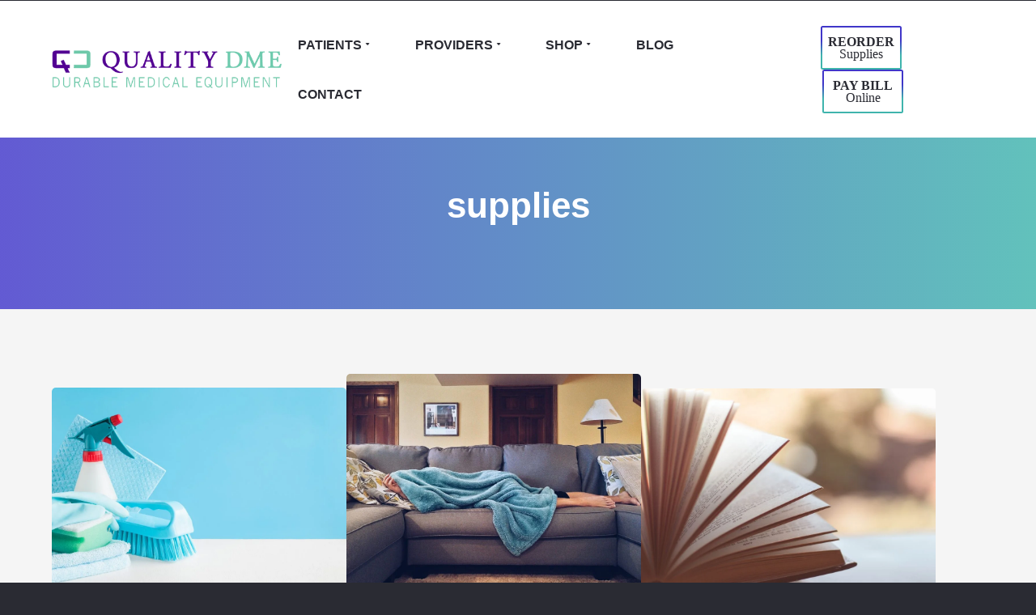

--- FILE ---
content_type: text/html; charset=UTF-8
request_url: https://qualitydme.com/tag/supplies/
body_size: 32945
content:
<!DOCTYPE html><html lang="en-US" prefix="og: https://ogp.me/ns#"><head ><meta charset="UTF-8" /><meta name="viewport" content="width=device-width, initial-scale=1" /><title>supplies Archives - QualityDME</title><meta name="robots" content="index, follow, max-snippet:-1, max-video-preview:-1, max-image-preview:large"/><link rel="canonical" href="https://qualitydme.com/tag/supplies/" /><meta property="og:locale" content="en_US" /><meta property="og:type" content="article" /><meta property="og:title" content="supplies Archives - QualityDME" /><meta property="og:url" content="https://qualitydme.com/tag/supplies/" /><meta property="og:site_name" content="Quality DME" /><meta property="article:publisher" content="https://www.facebook.com/QualityDMEInc" /><meta name="twitter:card" content="summary_large_image" /><meta name="twitter:title" content="supplies Archives - QualityDME" /><meta name="twitter:site" content="@qualitydme" /><meta name="twitter:label1" content="Posts" /><meta name="twitter:data1" content="4" /> <script type="application/ld+json" class="rank-math-schema">{"@context":"https://schema.org","@graph":[{"@type":"Organization","@id":"https://qualitydme.com/#organization","name":"Quality DME","url":"https://qualitydme.com","sameAs":["https://www.facebook.com/QualityDMEInc","https://twitter.com/qualitydme","http://instagram.com/qualitydme","https://www.linkedin.com/company/quality-dme-inc/","http://pinterest.com/qdme"],"logo":{"@type":"ImageObject","@id":"https://qualitydme.com/#logo","url":"https://qualitydme.com/wp-content/uploads/2017/11/Quality-DME-Logo.png","contentUrl":"https://qualitydme.com/wp-content/uploads/2017/11/Quality-DME-Logo.png","caption":"Quality DME","inLanguage":"en-US","width":"444","height":"72"}},{"@type":"WebSite","@id":"https://qualitydme.com/#website","url":"https://qualitydme.com","name":"Quality DME","publisher":{"@id":"https://qualitydme.com/#organization"},"inLanguage":"en-US"},{"@type":"CollectionPage","@id":"https://qualitydme.com/tag/supplies/#webpage","url":"https://qualitydme.com/tag/supplies/","name":"supplies Archives - QualityDME","isPartOf":{"@id":"https://qualitydme.com/#website"},"inLanguage":"en-US"}]}</script> <link rel='dns-prefetch' href='//static.addtoany.com' /><link rel='dns-prefetch' href='//www.googletagmanager.com' /><link rel='dns-prefetch' href='//fonts.googleapis.com' /><link rel='dns-prefetch' href='//use.fontawesome.com' /><link rel="alternate" type="application/rss+xml" title="QualityDME &raquo; Feed" href="https://qualitydme.com/feed/" /><link rel="alternate" type="application/rss+xml" title="QualityDME &raquo; Comments Feed" href="https://qualitydme.com/comments/feed/" /><link rel="alternate" type="application/rss+xml" title="QualityDME &raquo; supplies Tag Feed" href="https://qualitydme.com/tag/supplies/feed/" /><style id='wp-img-auto-sizes-contain-inline-css' type='text/css'>img:is([sizes=auto i],[sizes^="auto," i]){contain-intrinsic-size:3000px 1500px}
/*# sourceURL=wp-img-auto-sizes-contain-inline-css */</style><style id="litespeed-ccss">ul{box-sizing:border-box}:root{--wp--preset--font-size--normal:16px;--wp--preset--font-size--huge:42px}:root{--drawer-width:480px;--neg-drawer-width:calc(var(--drawer-width)*-1)}body{--wp--preset--color--black:#000;--wp--preset--color--cyan-bluish-gray:#abb8c3;--wp--preset--color--white:#fff;--wp--preset--color--pale-pink:#f78da7;--wp--preset--color--vivid-red:#cf2e2e;--wp--preset--color--luminous-vivid-orange:#ff6900;--wp--preset--color--luminous-vivid-amber:#fcb900;--wp--preset--color--light-green-cyan:#7bdcb5;--wp--preset--color--vivid-green-cyan:#00d084;--wp--preset--color--pale-cyan-blue:#8ed1fc;--wp--preset--color--vivid-cyan-blue:#0693e3;--wp--preset--color--vivid-purple:#9b51e0;--wp--preset--gradient--vivid-cyan-blue-to-vivid-purple:linear-gradient(135deg,rgba(6,147,227,1) 0%,#9b51e0 100%);--wp--preset--gradient--light-green-cyan-to-vivid-green-cyan:linear-gradient(135deg,#7adcb4 0%,#00d082 100%);--wp--preset--gradient--luminous-vivid-amber-to-luminous-vivid-orange:linear-gradient(135deg,rgba(252,185,0,1) 0%,rgba(255,105,0,1) 100%);--wp--preset--gradient--luminous-vivid-orange-to-vivid-red:linear-gradient(135deg,rgba(255,105,0,1) 0%,#cf2e2e 100%);--wp--preset--gradient--very-light-gray-to-cyan-bluish-gray:linear-gradient(135deg,#eee 0%,#a9b8c3 100%);--wp--preset--gradient--cool-to-warm-spectrum:linear-gradient(135deg,#4aeadc 0%,#9778d1 20%,#cf2aba 40%,#ee2c82 60%,#fb6962 80%,#fef84c 100%);--wp--preset--gradient--blush-light-purple:linear-gradient(135deg,#ffceec 0%,#9896f0 100%);--wp--preset--gradient--blush-bordeaux:linear-gradient(135deg,#fecda5 0%,#fe2d2d 50%,#6b003e 100%);--wp--preset--gradient--luminous-dusk:linear-gradient(135deg,#ffcb70 0%,#c751c0 50%,#4158d0 100%);--wp--preset--gradient--pale-ocean:linear-gradient(135deg,#fff5cb 0%,#b6e3d4 50%,#33a7b5 100%);--wp--preset--gradient--electric-grass:linear-gradient(135deg,#caf880 0%,#71ce7e 100%);--wp--preset--gradient--midnight:linear-gradient(135deg,#020381 0%,#2874fc 100%);--wp--preset--font-size--small:13px;--wp--preset--font-size--medium:20px;--wp--preset--font-size--large:36px;--wp--preset--font-size--x-large:42px;--wp--preset--spacing--20:.44rem;--wp--preset--spacing--30:.67rem;--wp--preset--spacing--40:1rem;--wp--preset--spacing--50:1.5rem;--wp--preset--spacing--60:2.25rem;--wp--preset--spacing--70:3.38rem;--wp--preset--spacing--80:5.06rem;--wp--preset--shadow--natural:6px 6px 9px rgba(0,0,0,.2);--wp--preset--shadow--deep:12px 12px 50px rgba(0,0,0,.4);--wp--preset--shadow--sharp:6px 6px 0px rgba(0,0,0,.2);--wp--preset--shadow--outlined:6px 6px 0px -3px rgba(255,255,255,1),6px 6px rgba(0,0,0,1);--wp--preset--shadow--crisp:6px 6px 0px rgba(0,0,0,1)}:root{--woocommerce:#7f54b3;--wc-green:#7ad03a;--wc-red:#a00;--wc-orange:#ffba00;--wc-blue:#2ea2cc;--wc-primary:#7f54b3;--wc-primary-text:#fff;--wc-secondary:#e9e6ed;--wc-secondary-text:#515151;--wc-highlight:#b3af54;--wc-highligh-text:#fff;--wc-content-bg:#fff;--wc-subtext:#767676}@media only screen and (max-width:768px){:root{--woocommerce:#7f54b3;--wc-green:#7ad03a;--wc-red:#a00;--wc-orange:#ffba00;--wc-blue:#2ea2cc;--wc-primary:#7f54b3;--wc-primary-text:#fff;--wc-secondary:#e9e6ed;--wc-secondary-text:#515151;--wc-highlight:#b3af54;--wc-highligh-text:#fff;--wc-content-bg:#fff;--wc-subtext:#767676}}:root{--woocommerce:#7f54b3;--wc-green:#7ad03a;--wc-red:#a00;--wc-orange:#ffba00;--wc-blue:#2ea2cc;--wc-primary:#7f54b3;--wc-primary-text:#fff;--wc-secondary:#e9e6ed;--wc-secondary-text:#515151;--wc-highlight:#b3af54;--wc-highligh-text:#fff;--wc-content-bg:#fff;--wc-subtext:#767676}html{font-family:sans-serif;-ms-text-size-adjust:100%;-webkit-text-size-adjust:100%}body{margin:0}article,header,main,nav,section{display:block}a{background-color:transparent;-webkit-text-decoration-skip:objects}h1{font-size:2em;margin:.67em 0}img{border-style:none}input{font:inherit;margin:0}input{overflow:visible}::-webkit-input-placeholder{color:inherit;opacity:.54}::-webkit-file-upload-button{-webkit-appearance:button;font:inherit}html{-moz-box-sizing:border-box;box-sizing:border-box}*,:after,:before{-moz-box-sizing:inherit;box-sizing:inherit}.entry:before,.nav-primary:before,.site-container:before,.site-header:before,.site-inner:before,.widget:before,.wrap:before{content:" ";display:table}.entry:after,.nav-primary:after,.site-container:after,.site-header:after,.site-inner:after,.widget:after,.wrap:after{clear:both;content:" ";display:table}html{font-size:62.5%;background-color:#2a2b33}body>div{font-size:16px}body{background-color:#fff;color:#585a65;font-family:Muli,Helvetica,sans-serif;font-size:16px;font-weight:400;line-height:1.618;-webkit-font-smoothing:antialiased;margin:0;min-height:100vh;overflow-x:hidden}a{color:#2a2b33;text-decoration:none;font-weight:700}p{margin:0 0 1em;padding:0}ul{margin:0;padding:0}li{list-style-type:none}input{background-color:#fff;border:1px solid #c7c8d1;border-radius:5px;color:#2a2b33;padding:5px 6px 6px;width:100%}:focus{outline:1px solid rgba(0,0,0,.0382)}::-moz-placeholder{color:#2a2b33;opacity:1}::-webkit-input-placeholder{color:#2a2b33}h1,h2{font-family:Montserrat,Helvetica,sans-serif;font-weight:600;line-height:1.382;margin:0 0 10px;margin:0 0 1rem;color:#2a2b33}h1{font-size:24px}h2{font-size:20.8px}img{max-width:100%}img{height:auto}.screen-reader-shortcut{position:absolute!important;clip:rect(0,0,0,0);height:1px;width:1px;border:0;overflow:hidden}.genesis-skip-link{margin:0}.genesis-skip-link li{height:0;width:0;list-style:none}.site-container{margin-bottom:-1px}.wrap{margin:0 auto;padding-left:5%;padding-right:5%}.wrap .wrap{max-width:100%;width:auto;padding:0}.site-inner>.wrap{padding:40px 5%;word-wrap:break-word}.entry-title{font-size:20px}.entry-title a{color:#2a2b33}.alignnone,img.alignnone{margin-bottom:12px}.site-header{position:fixed;width:100%;z-index:999;top:0;left:0;background-color:#fff}.site-header>.wrap{position:relative}.custom-header .site-header{background-size:cover!important;background-position:center!important}.title-area{padding:10px 0;margin:0 auto;float:left}.site-title{font-size:20px;font-family:Montserrat,Helvetica,sans-serif;font-weight:600;line-height:1.382;text-transform:uppercase}.wp-custom-logo .site-title{position:absolute!important;clip:rect(0,0,0,0);height:1px;width:1px;border:0;overflow:hidden}.site-title a{color:#2a2b33}.site-description{font-size:10px;line-height:1.382}.wp-custom-logo .site-description{position:absolute!important;clip:rect(0,0,0,0);height:1px;width:1px;border:0;overflow:hidden}.site-description,.site-header .widget-area,.site-title{margin-bottom:0}.wp-custom-logo .title-area{padding:10px 0;margin:0;height:67px;width:75%}.wp-custom-logo .custom-logo-link{display:block;height:100%}.wp-custom-logo .custom-logo-link img{width:auto;height:100%;margin:0;vertical-align:middle;display:block}.overlay{position:relative}.overlay *{position:relative;z-index:1}.overlay:after{content:" ";display:block;position:absolute;top:0;bottom:0;left:0;height:100%;width:100%;opacity:.82;background:#3d65ff;background:-webkit-linear-gradient(left,#7a28ff 0,#00a1ff 100%);background:linear-gradient(to right,#7a28ff 0,#00a1ff 100%)}.hero-section{padding:15% 0;background-position:center;background-size:cover;position:relative;text-align:center}.hero-section *{color:#fff}.hero-section .wrap{position:relative;z-index:1}.hero-section h1{width:100%;font-size:30px;font-size:3rem;max-width:950px;margin:0 auto}.wp-custom-header{position:absolute;left:0;right:0;top:0;bottom:0;margin:auto;height:100%;width:100%;-o-object-fit:cover;object-fit:cover;-o-object-position:center;object-position:center;z-index:0;overflow:hidden}.wp-custom-header img{width:100%;height:100%;-o-object-fit:cover;object-fit:cover;-o-object-position:center center;object-position:center center}.header-widget-area{float:right;padding:10px 0 0 30px;display:none}.before-header{border-bottom:1px solid rgba(0,0,0,.0382);font-size:13.12px;background-color:#2a2b33;position:relative;width:100%;z-index:99}.before-header .wrap{position:relative;padding:3px 5%}.before-header .widget,.before-header p{margin-bottom:0;font-size:13.12px;float:left;color:#fff}.genesis-nav-menu{clear:both;line-height:1;width:100%;white-space:nowrap;font-size:13.12px;font-weight:600!important;text-transform:uppercase;line-height:1}.genesis-nav-menu .menu-item{display:inline-block;margin-bottom:0;margin-right:1em;text-align:left;float:left;position:relative}.genesis-nav-menu .menu-item:last-of-type a{padding-right:0}.genesis-nav-menu a{text-decoration:none;display:block;padding:20px 0;color:#2a2b33}.genesis-nav-menu .menu-item-has-children>a span:after{content:" ";display:none;margin-top:-webkit-calc(.5em - 2px);margin-top:calc(.5em - 2px);margin-left:4px;float:right;height:3px;width:3px;border:3px solid transparent;border-top-color:#2a2b33;border-radius:2px}.genesis-nav-menu .sub-menu{display:none;background-color:#2a2b33;border-radius:5px}.genesis-nav-menu .sub-menu:before{content:" ";display:none;position:absolute;top:-5px;left:30px;left:3rem;height:10px;width:10px;background-color:#2a2b33;border-radius:2px;-webkit-transform:rotate(45deg);-ms-transform:rotate(45deg);transform:rotate(45deg)}.genesis-nav-menu .sub-menu .menu-item{width:100%}.genesis-nav-menu .sub-menu .menu-item>a span:after{-webkit-transform:rotate(-135deg);-ms-transform:rotate(-135deg);transform:rotate(-135deg);float:none;margin-top:0}.genesis-nav-menu .sub-menu .menu-item a{padding-left:10px;text-align:left;color:#fff;white-space:normal}.nav-primary{width:100%;clear:both;top:100%;left:0}.nav-primary .wrap{padding:25px 0;max-width:100%}.nav-primary li li{margin-left:0}.entry{margin-bottom:10%}.entry:last-of-type{margin-bottom:0}.entry-image-link{display:block}.entry-image-link img{display:block}.archive .entry-image-link,.blog .entry-image-link{margin-bottom:1em}p.entry-meta{font-size:12.8px;text-transform:capitalize;margin-bottom:0}.archive p.entry-meta,.blog p.entry-meta{padding:0 0 20px}.masonry .site-inner{background-color:rgba(0,0,0,.0382)}.masonry .content{margin-bottom:100px}.masonry .entry{display:inline-block;margin-bottom:30px;margin-bottom:3rem;width:100%;background-color:#fff;border-radius:5px}.masonry .entry .entry-image-link{display:block;margin-bottom:0}.masonry .entry .entry-image-link img{display:block;border-radius:5px 5px 0 0}.masonry .entry>.entry-meta{padding:0 20px}.masonry .entry .entry-title{font-size:19.2px;margin:10px 20px 20px}.masonry .entry>.entry-meta{padding-top:20px}.widget{margin-bottom:10%;word-wrap:break-word}.widget p:last-child{margin-bottom:0}.widget:last-of-type{margin-bottom:0}@media (min-width:600px){.hero-section h1{font-size:3.8rem}.masonry .entry{width:-webkit-calc(50% - 15px);width:calc(50% - 15px)}}@media (min-width:860px){input{padding:9px 10px 10px}h1{font-size:42px}h2{font-size:28px}.wrap{width:90%;max-width:1300px;padding:0}.site-inner>.wrap{padding:80px 0}.site-header>.wrap{padding:10px 0;display:-webkit-box;display:-webkit-flex;display:-ms-flexbox;display:flex;-webkit-box-align:center;-webkit-align-items:center;-ms-flex-align:center;align-items:center;-webkit-box-pack:justify;-webkit-justify-content:space-between;-ms-flex-pack:justify;justify-content:space-between}.site-header>.wrap:after,.site-header>.wrap:before{position:absolute}.title-area{float:left;padding:10px 0}.hero-section{padding:100px 0}.hero-section h1{font-size:4.4rem}.header-widget-area{display:block;padding:11px 0 10px 10px;-webkit-box-ordinal-group:5;-webkit-order:4;-ms-flex-order:4;order:4}.before-header .wrap{padding:5px 0}.genesis-nav-menu{font-size:12px}.genesis-nav-menu .menu-item{float:left;text-align:right;padding:0;width:auto}.genesis-nav-menu a{padding:23px 10px}.genesis-nav-menu .menu-item-has-children>a span:after{display:inline-block}.genesis-nav-menu .sub-menu{top:100%;position:absolute;width:200px;z-index:99;border:1px solid rgba(0,0,0,.0382)}.genesis-nav-menu .sub-menu:before{display:block}.genesis-nav-menu .sub-menu .menu-item{width:100%}.genesis-nav-menu .sub-menu .menu-item a{padding:20px;position:relative;word-wrap:break-word}.nav-primary{width:auto;clear:none;float:right;top:auto;left:auto;margin-left:auto}.nav-primary .wrap{padding:0}.masonry .entry{width:-webkit-calc(33.3333333333333333% - 20px);width:calc(33.3333333333333333% - 20px)}.widget{margin-bottom:0}}@media (min-width:1023px){.content{float:right;width:61.8%;margin:0 auto}.full-width-content .content{width:100%;max-width:100%}.site-header>.wrap{padding:20px 0}.site-title{text-align:left}.site-description{text-align:left}.header-widget-area{padding:11px 0 10px 40px}.genesis-nav-menu a{padding:23px 20px}}@media (min-width:1340px){.masonry .entry{width:-webkit-calc(25% - 23px);width:calc(25% - 23px)}}[role^=banner]{margin-top:125px}.archive .wp-custom-header,.blog .wp-custom-header{display:none}.before-header .wrap{padding:0}#custom_html-11,.mobile-btn-container a{width:100%}.mobile-btn-container{height:55px;display:flex}.imf-mobile-btn{display:flex;justify-content:center;margin:auto;text-align:center;width:50%}.mobile-btn-container a{padding:10px 0}.mobile-btn-container a:first-child{border-right:1px solid #fff}.imf-mobile-btn span{display:block}.imf-mobile-btn p{display:block;line-height:1.1;font-size:1.5rem}.imf-mobile-btn p .mobile-top-text{font-size:1.5rem;font-family:Montserrat,Helvetica,sans-serif;text-transform:uppercase}.button-gradient-border{min-width:100px;border-radius:2.5px;background-image:-webkit-linear-gradient(bottom,#3fb4ad 33%,#4036c9 67%);background-image:-o-linear-gradient(bottom,#3fb4ad 33%,#4036c9 67%);background-image:-moz-linear-gradient(bottom,#3fb4ad 33%,#4036c9 67%);background-image:-ms-linear-gradient(bottom,#3fb4ad 33%,#4036c9 67%);background-image:linear-gradient(to top,#3fb4ad 33%,#4036c9 67%);padding:2px;text-align:center;font-family:'open sans','sans-serif'}.button-gradient-border>p{background:#fff}.btn-gradient-toptext{padding-top:5px;display:block;text-transform:uppercase;font-weight:700}.btn-gradient-btmtext{padding-bottom:5px;display:block;font-weight:400;margin-top:-10px}.btn-container{display:inline-block}.btn-container-left{padding-right:2.5px}.btn-container-right{padding-left:2.5px}@media (max-width:1265px){.header-widget-area{display:none}}@media (max-width:413px){.wp-custom-logo .custom-logo-link img{height:auto}}@media (min-width:414px){.imf-mobile-btn p .mobile-top-text{font-size:1.8rem}}@media (min-width:700px){.imf-mobile-btn p .mobile-top-text{padding-right:10px}.imf-mobile-btn span{display:inline-block}.mobile-btn-container a{padding:20px 0}}@media (min-width:860px){.wp-custom-logo .title-area{width:35%}}@media (min-width:1266px){#custom_html-11{display:none}.wp-custom-logo .title-area{width:25%}}.overlay:after{background:#4036c9;background:-moz-linear-gradient(left,#4036c9 0,#3fb4ad 100%);background:-webkit-linear-gradient(left,#4036c9 0,#3fb4ad 100%);background:linear-gradient(to right,#4036c9 0,#3fb4ad 100%)}h1,h2{line-height:1.3}ul ul,ul ul li{list-style-type:circle!important;margin-left:15px}.menu-primary .menu-item{font-size:1.3em}.sub-menu .menu-item{font-size:1.1em}</style><link rel="preload" data-asynced="1" data-optimized="2" as="style" onload="this.onload=null;this.rel='stylesheet'" href="https://qualitydme.com/wp-content/litespeed/css/dda1837f8f60900803e9a95695e81902.css?ver=2bd18" /><script data-optimized="1" type="litespeed/javascript" data-src="https://qualitydme.com/wp-content/plugins/litespeed-cache/assets/js/css_async.min.js"></script> <style id='wp-block-heading-inline-css' type='text/css'>h1:where(.wp-block-heading).has-background,h2:where(.wp-block-heading).has-background,h3:where(.wp-block-heading).has-background,h4:where(.wp-block-heading).has-background,h5:where(.wp-block-heading).has-background,h6:where(.wp-block-heading).has-background{padding:1.25em 2.375em}h1.has-text-align-left[style*=writing-mode]:where([style*=vertical-lr]),h1.has-text-align-right[style*=writing-mode]:where([style*=vertical-rl]),h2.has-text-align-left[style*=writing-mode]:where([style*=vertical-lr]),h2.has-text-align-right[style*=writing-mode]:where([style*=vertical-rl]),h3.has-text-align-left[style*=writing-mode]:where([style*=vertical-lr]),h3.has-text-align-right[style*=writing-mode]:where([style*=vertical-rl]),h4.has-text-align-left[style*=writing-mode]:where([style*=vertical-lr]),h4.has-text-align-right[style*=writing-mode]:where([style*=vertical-rl]),h5.has-text-align-left[style*=writing-mode]:where([style*=vertical-lr]),h5.has-text-align-right[style*=writing-mode]:where([style*=vertical-rl]),h6.has-text-align-left[style*=writing-mode]:where([style*=vertical-lr]),h6.has-text-align-right[style*=writing-mode]:where([style*=vertical-rl]){rotate:180deg}
/*# sourceURL=https://qualitydme.com/wp-includes/blocks/heading/style.min.css */</style><style id='wp-block-list-inline-css' type='text/css'>ol,ul{box-sizing:border-box}:root :where(.wp-block-list.has-background){padding:1.25em 2.375em}
/*# sourceURL=https://qualitydme.com/wp-includes/blocks/list/style.min.css */</style><style id='wp-block-paragraph-inline-css' type='text/css'>.is-small-text{font-size:.875em}.is-regular-text{font-size:1em}.is-large-text{font-size:2.25em}.is-larger-text{font-size:3em}.has-drop-cap:not(:focus):first-letter{float:left;font-size:8.4em;font-style:normal;font-weight:100;line-height:.68;margin:.05em .1em 0 0;text-transform:uppercase}body.rtl .has-drop-cap:not(:focus):first-letter{float:none;margin-left:.1em}p.has-drop-cap.has-background{overflow:hidden}:root :where(p.has-background){padding:1.25em 2.375em}:where(p.has-text-color:not(.has-link-color)) a{color:inherit}p.has-text-align-left[style*="writing-mode:vertical-lr"],p.has-text-align-right[style*="writing-mode:vertical-rl"]{rotate:180deg}
/*# sourceURL=https://qualitydme.com/wp-includes/blocks/paragraph/style.min.css */</style><style id='global-styles-inline-css' type='text/css'>:root{--wp--preset--aspect-ratio--square: 1;--wp--preset--aspect-ratio--4-3: 4/3;--wp--preset--aspect-ratio--3-4: 3/4;--wp--preset--aspect-ratio--3-2: 3/2;--wp--preset--aspect-ratio--2-3: 2/3;--wp--preset--aspect-ratio--16-9: 16/9;--wp--preset--aspect-ratio--9-16: 9/16;--wp--preset--color--black: #000000;--wp--preset--color--cyan-bluish-gray: #abb8c3;--wp--preset--color--white: #ffffff;--wp--preset--color--pale-pink: #f78da7;--wp--preset--color--vivid-red: #cf2e2e;--wp--preset--color--luminous-vivid-orange: #ff6900;--wp--preset--color--luminous-vivid-amber: #fcb900;--wp--preset--color--light-green-cyan: #7bdcb5;--wp--preset--color--vivid-green-cyan: #00d084;--wp--preset--color--pale-cyan-blue: #8ed1fc;--wp--preset--color--vivid-cyan-blue: #0693e3;--wp--preset--color--vivid-purple: #9b51e0;--wp--preset--gradient--vivid-cyan-blue-to-vivid-purple: linear-gradient(135deg,rgb(6,147,227) 0%,rgb(155,81,224) 100%);--wp--preset--gradient--light-green-cyan-to-vivid-green-cyan: linear-gradient(135deg,rgb(122,220,180) 0%,rgb(0,208,130) 100%);--wp--preset--gradient--luminous-vivid-amber-to-luminous-vivid-orange: linear-gradient(135deg,rgb(252,185,0) 0%,rgb(255,105,0) 100%);--wp--preset--gradient--luminous-vivid-orange-to-vivid-red: linear-gradient(135deg,rgb(255,105,0) 0%,rgb(207,46,46) 100%);--wp--preset--gradient--very-light-gray-to-cyan-bluish-gray: linear-gradient(135deg,rgb(238,238,238) 0%,rgb(169,184,195) 100%);--wp--preset--gradient--cool-to-warm-spectrum: linear-gradient(135deg,rgb(74,234,220) 0%,rgb(151,120,209) 20%,rgb(207,42,186) 40%,rgb(238,44,130) 60%,rgb(251,105,98) 80%,rgb(254,248,76) 100%);--wp--preset--gradient--blush-light-purple: linear-gradient(135deg,rgb(255,206,236) 0%,rgb(152,150,240) 100%);--wp--preset--gradient--blush-bordeaux: linear-gradient(135deg,rgb(254,205,165) 0%,rgb(254,45,45) 50%,rgb(107,0,62) 100%);--wp--preset--gradient--luminous-dusk: linear-gradient(135deg,rgb(255,203,112) 0%,rgb(199,81,192) 50%,rgb(65,88,208) 100%);--wp--preset--gradient--pale-ocean: linear-gradient(135deg,rgb(255,245,203) 0%,rgb(182,227,212) 50%,rgb(51,167,181) 100%);--wp--preset--gradient--electric-grass: linear-gradient(135deg,rgb(202,248,128) 0%,rgb(113,206,126) 100%);--wp--preset--gradient--midnight: linear-gradient(135deg,rgb(2,3,129) 0%,rgb(40,116,252) 100%);--wp--preset--font-size--small: 13px;--wp--preset--font-size--medium: 20px;--wp--preset--font-size--large: 36px;--wp--preset--font-size--x-large: 42px;--wp--preset--spacing--20: 0.44rem;--wp--preset--spacing--30: 0.67rem;--wp--preset--spacing--40: 1rem;--wp--preset--spacing--50: 1.5rem;--wp--preset--spacing--60: 2.25rem;--wp--preset--spacing--70: 3.38rem;--wp--preset--spacing--80: 5.06rem;--wp--preset--shadow--natural: 6px 6px 9px rgba(0, 0, 0, 0.2);--wp--preset--shadow--deep: 12px 12px 50px rgba(0, 0, 0, 0.4);--wp--preset--shadow--sharp: 6px 6px 0px rgba(0, 0, 0, 0.2);--wp--preset--shadow--outlined: 6px 6px 0px -3px rgb(255, 255, 255), 6px 6px rgb(0, 0, 0);--wp--preset--shadow--crisp: 6px 6px 0px rgb(0, 0, 0);}:where(.is-layout-flex){gap: 0.5em;}:where(.is-layout-grid){gap: 0.5em;}body .is-layout-flex{display: flex;}.is-layout-flex{flex-wrap: wrap;align-items: center;}.is-layout-flex > :is(*, div){margin: 0;}body .is-layout-grid{display: grid;}.is-layout-grid > :is(*, div){margin: 0;}:where(.wp-block-columns.is-layout-flex){gap: 2em;}:where(.wp-block-columns.is-layout-grid){gap: 2em;}:where(.wp-block-post-template.is-layout-flex){gap: 1.25em;}:where(.wp-block-post-template.is-layout-grid){gap: 1.25em;}.has-black-color{color: var(--wp--preset--color--black) !important;}.has-cyan-bluish-gray-color{color: var(--wp--preset--color--cyan-bluish-gray) !important;}.has-white-color{color: var(--wp--preset--color--white) !important;}.has-pale-pink-color{color: var(--wp--preset--color--pale-pink) !important;}.has-vivid-red-color{color: var(--wp--preset--color--vivid-red) !important;}.has-luminous-vivid-orange-color{color: var(--wp--preset--color--luminous-vivid-orange) !important;}.has-luminous-vivid-amber-color{color: var(--wp--preset--color--luminous-vivid-amber) !important;}.has-light-green-cyan-color{color: var(--wp--preset--color--light-green-cyan) !important;}.has-vivid-green-cyan-color{color: var(--wp--preset--color--vivid-green-cyan) !important;}.has-pale-cyan-blue-color{color: var(--wp--preset--color--pale-cyan-blue) !important;}.has-vivid-cyan-blue-color{color: var(--wp--preset--color--vivid-cyan-blue) !important;}.has-vivid-purple-color{color: var(--wp--preset--color--vivid-purple) !important;}.has-black-background-color{background-color: var(--wp--preset--color--black) !important;}.has-cyan-bluish-gray-background-color{background-color: var(--wp--preset--color--cyan-bluish-gray) !important;}.has-white-background-color{background-color: var(--wp--preset--color--white) !important;}.has-pale-pink-background-color{background-color: var(--wp--preset--color--pale-pink) !important;}.has-vivid-red-background-color{background-color: var(--wp--preset--color--vivid-red) !important;}.has-luminous-vivid-orange-background-color{background-color: var(--wp--preset--color--luminous-vivid-orange) !important;}.has-luminous-vivid-amber-background-color{background-color: var(--wp--preset--color--luminous-vivid-amber) !important;}.has-light-green-cyan-background-color{background-color: var(--wp--preset--color--light-green-cyan) !important;}.has-vivid-green-cyan-background-color{background-color: var(--wp--preset--color--vivid-green-cyan) !important;}.has-pale-cyan-blue-background-color{background-color: var(--wp--preset--color--pale-cyan-blue) !important;}.has-vivid-cyan-blue-background-color{background-color: var(--wp--preset--color--vivid-cyan-blue) !important;}.has-vivid-purple-background-color{background-color: var(--wp--preset--color--vivid-purple) !important;}.has-black-border-color{border-color: var(--wp--preset--color--black) !important;}.has-cyan-bluish-gray-border-color{border-color: var(--wp--preset--color--cyan-bluish-gray) !important;}.has-white-border-color{border-color: var(--wp--preset--color--white) !important;}.has-pale-pink-border-color{border-color: var(--wp--preset--color--pale-pink) !important;}.has-vivid-red-border-color{border-color: var(--wp--preset--color--vivid-red) !important;}.has-luminous-vivid-orange-border-color{border-color: var(--wp--preset--color--luminous-vivid-orange) !important;}.has-luminous-vivid-amber-border-color{border-color: var(--wp--preset--color--luminous-vivid-amber) !important;}.has-light-green-cyan-border-color{border-color: var(--wp--preset--color--light-green-cyan) !important;}.has-vivid-green-cyan-border-color{border-color: var(--wp--preset--color--vivid-green-cyan) !important;}.has-pale-cyan-blue-border-color{border-color: var(--wp--preset--color--pale-cyan-blue) !important;}.has-vivid-cyan-blue-border-color{border-color: var(--wp--preset--color--vivid-cyan-blue) !important;}.has-vivid-purple-border-color{border-color: var(--wp--preset--color--vivid-purple) !important;}.has-vivid-cyan-blue-to-vivid-purple-gradient-background{background: var(--wp--preset--gradient--vivid-cyan-blue-to-vivid-purple) !important;}.has-light-green-cyan-to-vivid-green-cyan-gradient-background{background: var(--wp--preset--gradient--light-green-cyan-to-vivid-green-cyan) !important;}.has-luminous-vivid-amber-to-luminous-vivid-orange-gradient-background{background: var(--wp--preset--gradient--luminous-vivid-amber-to-luminous-vivid-orange) !important;}.has-luminous-vivid-orange-to-vivid-red-gradient-background{background: var(--wp--preset--gradient--luminous-vivid-orange-to-vivid-red) !important;}.has-very-light-gray-to-cyan-bluish-gray-gradient-background{background: var(--wp--preset--gradient--very-light-gray-to-cyan-bluish-gray) !important;}.has-cool-to-warm-spectrum-gradient-background{background: var(--wp--preset--gradient--cool-to-warm-spectrum) !important;}.has-blush-light-purple-gradient-background{background: var(--wp--preset--gradient--blush-light-purple) !important;}.has-blush-bordeaux-gradient-background{background: var(--wp--preset--gradient--blush-bordeaux) !important;}.has-luminous-dusk-gradient-background{background: var(--wp--preset--gradient--luminous-dusk) !important;}.has-pale-ocean-gradient-background{background: var(--wp--preset--gradient--pale-ocean) !important;}.has-electric-grass-gradient-background{background: var(--wp--preset--gradient--electric-grass) !important;}.has-midnight-gradient-background{background: var(--wp--preset--gradient--midnight) !important;}.has-small-font-size{font-size: var(--wp--preset--font-size--small) !important;}.has-medium-font-size{font-size: var(--wp--preset--font-size--medium) !important;}.has-large-font-size{font-size: var(--wp--preset--font-size--large) !important;}.has-x-large-font-size{font-size: var(--wp--preset--font-size--x-large) !important;}
/*# sourceURL=global-styles-inline-css */</style><style id='classic-theme-styles-inline-css' type='text/css'>/*! This file is auto-generated */
.wp-block-button__link{color:#fff;background-color:#32373c;border-radius:9999px;box-shadow:none;text-decoration:none;padding:calc(.667em + 2px) calc(1.333em + 2px);font-size:1.125em}.wp-block-file__button{background:#32373c;color:#fff;text-decoration:none}
/*# sourceURL=/wp-includes/css/classic-themes.min.css */</style><style id='font-awesome-svg-styles-default-inline-css' type='text/css'>.svg-inline--fa {
  display: inline-block;
  height: 1em;
  overflow: visible;
  vertical-align: -.125em;
}
/*# sourceURL=font-awesome-svg-styles-default-inline-css */</style><style id='font-awesome-svg-styles-inline-css' type='text/css'>.wp-block-font-awesome-icon svg::before,
   .wp-rich-text-font-awesome-icon svg::before {content: unset;}
/*# sourceURL=font-awesome-svg-styles-inline-css */</style><style id='custom-gravity-style-inline-css' type='text/css'>#gform_5 .gform_fileupload_multifile {
                            display: none;
                        }
                    

                        #gform_6 .gform_fileupload_multifile {
                            display: none;
                        }
                    

                        #gform_3 .gform_fileupload_multifile {
                            display: none;
                        }
                    

                        #gform_1 .gform_fileupload_multifile {
                            display: none;
                        }
                    

                        #gform_4 .gform_fileupload_multifile {
                            display: none;
                        }
                    

                        #gform_8 .gform_fileupload_multifile {
                            display: none;
                        }
                    

                        #gform_9 .gform_fileupload_multifile {
                            display: none;
                        }
                    

                        #gform_12 .gform_fileupload_multifile {
                            display: none;
                        }
                    

                        #gform_15 .gform_fileupload_multifile {
                            display: none;
                        }
                    

                        #gform_17 .gform_fileupload_multifile {
                            display: none;
                        }
                    

                        #gform_18 .gform_fileupload_multifile {
                            display: none;
                        }
                    

                        #gform_20 .gform_fileupload_multifile {
                            display: none;
                        }
                    

                        #gform_27 .gform_fileupload_multifile {
                            display: none;
                        }
                    

                        #gform_28 .gform_fileupload_multifile {
                            display: none;
                        }
                    
/*# sourceURL=custom-gravity-style-inline-css */</style><style id='woocommerce-inline-inline-css' type='text/css'>.woocommerce form .form-row .required { visibility: visible; }
/*# sourceURL=woocommerce-inline-inline-css */</style><style id='yith-wcan-shortcodes-inline-css' type='text/css'>:root{
	--yith-wcan-filters_colors_titles: #434343;
	--yith-wcan-filters_colors_background: #FFFFFF;
	--yith-wcan-filters_colors_accent: #A7144C;
	--yith-wcan-filters_colors_accent_r: 167;
	--yith-wcan-filters_colors_accent_g: 20;
	--yith-wcan-filters_colors_accent_b: 76;
	--yith-wcan-color_swatches_border_radius: 100%;
	--yith-wcan-color_swatches_size: 30px;
	--yith-wcan-labels_style_background: #FFFFFF;
	--yith-wcan-labels_style_background_hover: #A7144C;
	--yith-wcan-labels_style_background_active: #A7144C;
	--yith-wcan-labels_style_text: #434343;
	--yith-wcan-labels_style_text_hover: #FFFFFF;
	--yith-wcan-labels_style_text_active: #FFFFFF;
	--yith-wcan-anchors_style_text: #434343;
	--yith-wcan-anchors_style_text_hover: #A7144C;
	--yith-wcan-anchors_style_text_active: #A7144C;
}
/*# sourceURL=yith-wcan-shortcodes-inline-css */</style><link data-asynced="1" as="style" onload="this.onload=null;this.rel='stylesheet'"  rel='preload' id='font-awesome-official-css' href='https://use.fontawesome.com/releases/v5.15.4/css/all.css' type='text/css' media='all' integrity="sha384-DyZ88mC6Up2uqS4h/KRgHuoeGwBcD4Ng9SiP4dIRy0EXTlnuz47vAwmeGwVChigm" crossorigin="anonymous" /><style id='studio-pro-inline-css' type='text/css'>.overlay:after,button.gradient,input[type='button'].gradient,input[type='reset'].gradient,input[type='submit'].gradient,.button.gradient,.footer-widgets .enews-widget input[type='submit'],.front-page-3 .image:after,.front-page-5 .widget-title:after,.pricing-table .featured button,.pricing-table .featured .button{background:#4036c9;background:-moz-linear-gradient(left,#4036c9 0,#3fb4ad 100%);background:-webkit-linear-gradient(left,#4036c9 0,#3fb4ad 100%);background:linear-gradient(to right,#4036c9 0,#3fb4ad 100%)}.front-page-2 i,.nav-primary a:hover,.nav-primary a:focus,.nav-primary .current-menu-item>a,.nav-primary .sub-menu .current-menu-item>a:hover,.nav-primary .sub-menu .current-menu-item>a:focus{background:#4036c9;background:-moz-linear-gradient(left,#4036c9 0,#3fb4ad 100%);background:-webkit-linear-gradient(left,#4036c9 0,#3fb4ad 100%);background:linear-gradient(to right,#4036c9 0,#3fb4ad 100%);-webkit-background-clip:text;background-clip:text;-webkit-text-fill-color:transparent;text-fill-color:transparent}
/*# sourceURL=studio-pro-inline-css */</style><link data-asynced="1" as="style" onload="this.onload=null;this.rel='stylesheet'"  rel='preload' id='font-awesome-official-v4shim-css' href='https://use.fontawesome.com/releases/v5.15.4/css/v4-shims.css' type='text/css' media='all' integrity="sha384-Vq76wejb3QJM4nDatBa5rUOve+9gkegsjCebvV/9fvXlGWo4HCMR4cJZjjcF6Viv" crossorigin="anonymous" /><style id='font-awesome-official-v4shim-inline-css' type='text/css'>@font-face {
font-family: "FontAwesome";
font-display: block;
src: url("https://use.fontawesome.com/releases/v5.15.4/webfonts/fa-brands-400.eot"),
		url("https://use.fontawesome.com/releases/v5.15.4/webfonts/fa-brands-400.eot?#iefix") format("embedded-opentype"),
		url("https://use.fontawesome.com/releases/v5.15.4/webfonts/fa-brands-400.woff2") format("woff2"),
		url("https://use.fontawesome.com/releases/v5.15.4/webfonts/fa-brands-400.woff") format("woff"),
		url("https://use.fontawesome.com/releases/v5.15.4/webfonts/fa-brands-400.ttf") format("truetype"),
		url("https://use.fontawesome.com/releases/v5.15.4/webfonts/fa-brands-400.svg#fontawesome") format("svg");
}

@font-face {
font-family: "FontAwesome";
font-display: block;
src: url("https://use.fontawesome.com/releases/v5.15.4/webfonts/fa-solid-900.eot"),
		url("https://use.fontawesome.com/releases/v5.15.4/webfonts/fa-solid-900.eot?#iefix") format("embedded-opentype"),
		url("https://use.fontawesome.com/releases/v5.15.4/webfonts/fa-solid-900.woff2") format("woff2"),
		url("https://use.fontawesome.com/releases/v5.15.4/webfonts/fa-solid-900.woff") format("woff"),
		url("https://use.fontawesome.com/releases/v5.15.4/webfonts/fa-solid-900.ttf") format("truetype"),
		url("https://use.fontawesome.com/releases/v5.15.4/webfonts/fa-solid-900.svg#fontawesome") format("svg");
}

@font-face {
font-family: "FontAwesome";
font-display: block;
src: url("https://use.fontawesome.com/releases/v5.15.4/webfonts/fa-regular-400.eot"),
		url("https://use.fontawesome.com/releases/v5.15.4/webfonts/fa-regular-400.eot?#iefix") format("embedded-opentype"),
		url("https://use.fontawesome.com/releases/v5.15.4/webfonts/fa-regular-400.woff2") format("woff2"),
		url("https://use.fontawesome.com/releases/v5.15.4/webfonts/fa-regular-400.woff") format("woff"),
		url("https://use.fontawesome.com/releases/v5.15.4/webfonts/fa-regular-400.ttf") format("truetype"),
		url("https://use.fontawesome.com/releases/v5.15.4/webfonts/fa-regular-400.svg#fontawesome") format("svg");
unicode-range: U+F004-F005,U+F007,U+F017,U+F022,U+F024,U+F02E,U+F03E,U+F044,U+F057-F059,U+F06E,U+F070,U+F075,U+F07B-F07C,U+F080,U+F086,U+F089,U+F094,U+F09D,U+F0A0,U+F0A4-F0A7,U+F0C5,U+F0C7-F0C8,U+F0E0,U+F0EB,U+F0F3,U+F0F8,U+F0FE,U+F111,U+F118-F11A,U+F11C,U+F133,U+F144,U+F146,U+F14A,U+F14D-F14E,U+F150-F152,U+F15B-F15C,U+F164-F165,U+F185-F186,U+F191-F192,U+F1AD,U+F1C1-F1C9,U+F1CD,U+F1D8,U+F1E3,U+F1EA,U+F1F6,U+F1F9,U+F20A,U+F247-F249,U+F24D,U+F254-F25B,U+F25D,U+F267,U+F271-F274,U+F279,U+F28B,U+F28D,U+F2B5-F2B6,U+F2B9,U+F2BB,U+F2BD,U+F2C1-F2C2,U+F2D0,U+F2D2,U+F2DC,U+F2ED,U+F328,U+F358-F35B,U+F3A5,U+F3D1,U+F410,U+F4AD;
}
/*# sourceURL=font-awesome-official-v4shim-inline-css */</style> <script type="litespeed/javascript" data-src="https://qualitydme.com/wp-includes/js/jquery/jquery.min.js" id="jquery-core-js"></script> <script id="addtoany-core-js-before" type="litespeed/javascript">window.a2a_config=window.a2a_config||{};a2a_config.callbacks=[];a2a_config.overlays=[];a2a_config.templates={}</script> <script type="text/javascript" defer src="https://static.addtoany.com/menu/page.js" id="addtoany-core-js"></script> <script id="wc-add-to-cart-js-extra" type="litespeed/javascript">var wc_add_to_cart_params={"ajax_url":"/wp-admin/admin-ajax.php","wc_ajax_url":"/?wc-ajax=%%endpoint%%","i18n_view_cart":"View cart","cart_url":"https://qualitydme.com/cart/","is_cart":"","cart_redirect_after_add":"no"}</script> 
 <script type="litespeed/javascript" data-src="https://www.googletagmanager.com/gtag/js?id=G-FZTS6JDR9Y" id="google_gtagjs-js"></script> <script id="google_gtagjs-js-after" type="litespeed/javascript">window.dataLayer=window.dataLayer||[];function gtag(){dataLayer.push(arguments)}
gtag("set","linker",{"domains":["qualitydme.com"]});gtag("js",new Date());gtag("set","developer_id.dZTNiMT",!0);gtag("config","G-FZTS6JDR9Y");window._googlesitekit=window._googlesitekit||{};window._googlesitekit.throttledEvents=[];window._googlesitekit.gtagEvent=(name,data)=>{var key=JSON.stringify({name,data});if(!!window._googlesitekit.throttledEvents[key]){return}window._googlesitekit.throttledEvents[key]=!0;setTimeout(()=>{delete window._googlesitekit.throttledEvents[key]},5);gtag("event",name,{...data,event_source:"site-kit"})}</script> <link rel="https://api.w.org/" href="https://qualitydme.com/wp-json/" /><link rel="alternate" title="JSON" type="application/json" href="https://qualitydme.com/wp-json/wp/v2/tags/93" /><link rel="EditURI" type="application/rsd+xml" title="RSD" href="https://qualitydme.com/xmlrpc.php?rsd" /><meta name="generator" content="Site Kit by Google 1.170.0" /><link rel="pingback" href="https://qualitydme.com/xmlrpc.php" /><style type="text/css">.hero { background: url(https://qualitydme.com/wp-content/uploads/2018/02/QualityDME-main-bg-min.jpg) no-repeat !important; }</style><noscript><style>.woocommerce-product-gallery{ opacity: 1 !important; }</style></noscript>
 <script type="litespeed/javascript">(function(w,d,s,l,i){w[l]=w[l]||[];w[l].push({'gtm.start':new Date().getTime(),event:'gtm.js'});var f=d.getElementsByTagName(s)[0],j=d.createElement(s),dl=l!='dataLayer'?'&l='+l:'';j.async=!0;j.src='https://www.googletagmanager.com/gtm.js?id='+i+dl;f.parentNode.insertBefore(j,f)})(window,document,'script','dataLayer','GTM-MTRCL63')</script> <style id="uagb-style-conditional-extension">@media (min-width: 1025px){body .uag-hide-desktop.uagb-google-map__wrap,body .uag-hide-desktop{display:none !important}}@media (min-width: 768px) and (max-width: 1024px){body .uag-hide-tab.uagb-google-map__wrap,body .uag-hide-tab{display:none !important}}@media (max-width: 767px){body .uag-hide-mob.uagb-google-map__wrap,body .uag-hide-mob{display:none !important}}</style><link rel="icon" href="https://qualitydme.com/wp-content/uploads/2018/09/Quality-DME-favicon.png" sizes="32x32" /><link rel="icon" href="https://qualitydme.com/wp-content/uploads/2018/09/Quality-DME-favicon.png" sizes="192x192" /><link rel="apple-touch-icon" href="https://qualitydme.com/wp-content/uploads/2018/09/Quality-DME-favicon.png" /><meta name="msapplication-TileImage" content="https://qualitydme.com/wp-content/uploads/2018/09/Quality-DME-favicon.png" /><style type="text/css" id="wp-custom-css">/* ----Global----- */
h1,h2,h3,h4,h5,h6{
  line-height: 1.3;
}

.ul-list-disc{
  
}
.ul-list-disc li{
  list-style-type: disc;
  margin-left: 20px;
}

ul ul,
ul ul li{
  list-style-type: circle !important;
margin-left: 15px;
}

#simple-social-icons-2 h3{
  color: #fff;
  margin-bottom: 1.5em;
  
}

.uppercase-heading{
text-transform: uppercase;
}

/* h2 Spacing */

.page-id-4801 h2,
.page-id-73 h2{
  margin-bottom: 1.3em;
}

/* Box Shadow */

.qdme-box-shadow{
  box-shadow: 2px 2px 5px rgba(0,0,0, 0.25);
}

/* Animations */

.fade-in-right{
  animation: fadeInRight 1.3s ease-in-out;
}

@keyframes fadeInRight {
from {
  opacity: 0;
  transform: translateX(200px);
}
to {
  opacity: 1;
}
}

.fade-in-up {
opacity: 0;
animation: fadeInUp 1s ease-in-out forwards;
}

@keyframes fadeInUp {
0% {
  transform: translateY(50px);
}
100% {
  opacity: 1;
  transform: translateY(0);
}
}

.animation-delay-1 {
animation-delay: 0.1s;
}

.animation-delay-2 {
animation-delay: 0.2s;
}

.animation-delay-3 {
animation-delay: 0.3s;
}

.animation-delay-4 {
animation-delay: 0.4s;
}


/* Buttons */

.button.gradient-button{
      border-radius: 5px;
  background: linear-gradient(135deg,rgb(64,54,201) 0%,rgb(63,180,173) 100%);
  padding:0;
}

.button.gradient-button .wp-block-button__link{
      padding: 1em 2em;
  border: 0;
}


.button.light-grey-button{
  padding: 0;
}

.button.light-grey-button .wp-block-button__link{
  padding: 1em 2em;
  border-radius: 5px;
background-color: #e5e5e5;
color: #2a2b33;
}


.remove-gb-button-style .wp-block-button__link{
  background-color: rgb(50 55 60 / 0%);
  border-radius: 5;
  padding: 0;
}

/* show and hide */
.show{
  display: block !important;
}

.show-flex{
  display: flex;
}

.hide{
  display: none!important;
}

.btn{
   padding: 5px 10px;
}

/* footer one tree planted */

#text-11{
margin-bottom: 20px;
}

#text-11 a{
color: #609e43;
}

#text-11 a:hover{
color: #72c54b;
}



#text-11 img{
max-width: 250px;
}

/* Hipaa Forms */

.cm-hipaa-form-badge-wrapper img{
  max-width: 250px;
}

/* nav menu */
.menu-primary .menu-item{
  font-size: 1.3em;
}
.sub-menu .menu-item{
  font-size: 1.1em;
}

/* section 2 - patients */

#custom_html-3 .textwidget,
#custom_html-7 .np-des-container,
#text-7,
#custom_html-8{
  font-size: 1.1em;
}
#custom_html-5{
  display: flex;
  align-items: center;
}

#custom_html-5>.widget_text{
  width: 100%;
}

/* .fp-list-container p {
  font-size: 1.1em;
} */
/* section 3 */

#custom_html-7 .custom-html-widget{
  text-align: center;
}

#custom_html-6{
  display: flex;
  justify-content: center;
  align-items: baseline;
}


/* section 4 */

.front-page-5{
  text-align: center;
}

.our-focus-btn-1{
  margin-top: 30px;
}

#text-7,
#custom_html-8{
  padding: 10px;
}

/* youtube embed videos */
.is-provider-youtube{
  text-align: center;
}

.wp-block-embed iframe{
  min-width: 800px;
  min-height: 392px;
}

/* telemedicine */
.telemedicine-virtual-steps ul{
    text-indent: -26px;
  margin-left: 26px;
}

.telemedicine-main-header{
  margin-bottom: 25px;
}

.qdme-blue-bg-list{
  padding: 25px 10% 0;
}

.qdme-blue-bg-list li,
.telemedicine-virtual-list li{
  font-size: 1.2em;
}

.qdme-blue-bg-list li::marker {
  color: #fff;
}

.telemedicine-virtual-steps .uagb-column__inner-wrap{
  padding: 0;
}



/* afflovest */

.afflo-main-section-content p,
.afflo-exchange-content-box p{
  font-size: 1.1em;
}

.afflovest-why-section .wp-block-columns p,
.qdme-blue-bg-list .wp-block-columns ul li{
  margin-bottom: 15px;
}

.afflovest-why-section .wp-block-columns p:before{ 
     content: "";
  background: url(https://qualitydme.com/wp-content/uploads/2021/07/001-black-circle-1.png.webp) no-repeat;
  width: 10px;
  height: 10px;
  /* font-size: 26px; */
  display: inline-block;
  background-size: 80%;
  margin-right: 10px;
  margin-left: -20px;
}

.afflovest-why-container,
.afflovest-why-container .wp-block-columns:last-child,
.afflovest-exchange-section,
.afflovest-4-img-section,
.afflo-buttons-container,
.afflovest-video-section,
.qdme-blue-bg-list .wp-block-columns ul li:last-child{
  margin-bottom: 0;
}

.afflovest-why-section{
    padding: 0 10%;
}

.afflovest-why-section>.wp-block-columns,
.afflovest-video-section,
.afflo-buttons-container,
.qdme-blue-bg-list .wp-block-columns{
  margin-bottom:0;
}


.afflo-buttons-container .afflovest-buttons a{
  padding: 15px 25px;
}

.button-text-shadow a{
  text-shadow: 0 0 8px #094832;
}

.afflovest-buttons a:hover,
.button-text-shadow a:hover{
  box-shadow: inset 0 0 0 999px rgb(255 255 255 / 15%)
}

.afflo-video-section{
  background: radial-gradient( circle, #f3f3f3, #dadada);
}

.afflovest-video .uagb-columns__columns-1{
  justify-content: center;
}

/* gravity forms */

.gform_wrapper.gravity-theme .consent-checkbox-warning{
	background: #f8efff;
    padding: 10px;
    border: 1px solid #e1c4f7;
    border-radius: 5px;
}

.qdme-gform-section-container{
  margin-top: 24px;
  border-bottom: 1px solid #ccc;
}

.qdme-gform-section{
  font-weight: 700;
  font-size: 1.25em;
}

.qdme-social-reviews-container{
      padding: 25px;
  text-align: center;
  background: #eeeeee;
}
.qdme-social-reviews-items{
  padding: 5px;
}

.qdme-social-reviews-inner{
  display: flex;
  justify-content: center;
}

/*radio button likert style*/
.likert-style .ginput_container_radio{
  width: 100%;
  border: 1px solid #d8d8d8;
  border-radius: 5px;
}

.likert-style .ginput_container .gfield_radio{
  display: flex;
  width: 100%;
}

.likert-style .ginput_container .gfield_radio .gchoice{
  width: 20%;
  display: flex;
  flex-direction: column-reverse;
  justify-content: center;
  text-align: center;
  border-right: 1px solid #d8d8d8;
}

.likert-style .ginput_container .gfield_radio .gchoice:last-child{
  border-right: none;
}

.likert-style .ginput_container .gfield_radio .gchoice .gfield-choice-input{
  text-align: center;
  vertical-align: middle;
  overflow: hidden;
  padding: 3px;
  border: 0;
  position: relative;
  margin: 6px;
  outline: none;
}

.likert-style .ginput_container .gfield_radio .gchoice label{
  background-color: #eee;
  text-align: center;
  vertical-align: middle;
  line-height: 1.2;
  padding: 8px;
  max-width: 100%;
  font-weight: 600;
}
/*radio button Thumbs Up Down style*/

/* Container styles */
.thumbs-up-down .gfield_radio {
  display: flex;
  gap: 20px;
}

/* Hide original radio inputs */
.thumbs-up-down .gfield-choice-input {
  position: absolute;
  opacity: 0;
  pointer-events: none;
}

/* Label styles */
.thumbs-up-down .gfield-choice-input + label {
  max-width: 100% !important;
  display: flex !important;
  align-items: center;
  justify-content: center;
  width: 50px;
  height: 50px;
  cursor: pointer;
  transition: transform 0.2s ease, opacity 0.2s ease, background-color 0.2s ease;
  font-size: 40px;
  background-color: #f0f0f0;
  border-radius: 50%;
  position: relative;
  overflow: hidden;
}

/* Thumbs up icon */
.thumbs-up-down .gchoice:first-child label::before {
  content: "\f164";
  font-family: "Font Awesome 5 Free";
  font-size: 1.4em;
  font-weight: 900;
  color: #606060;
}

/* Thumbs down icon */
.thumbs-up-down .gchoice:last-child label::before {
  content: "\f165";
  font-family: "Font Awesome 5 Free";
  font-size: 1.4em;
  font-weight: 900;
  color: #606060;
}

/* Checked state styles */
.thumbs-up-down .gfield-choice-input:checked + label {
  transform: scale(1.2);
  background-color: #f8efff;
  opacity: 1;
  
}

/* Unchecked state styles */
.thumbs-up-down .gfield-choice-input + label {
  opacity: 0.6;
}

/* Remove margin from field */
.thumbs-up-down.gfield {
  margin-top: 0;
  margin-bottom: 0;
}

/* Hide inline label text */
.thumbs-up-down .gform-field-label--type-inline {
  font-size: 0;
  color: transparent;
}

/* Prevent layout shift */
.gform_wrapper {
  position: relative;
  height: auto;
  min-height: 100px; /* Adjust this value based on your form's height */
}

.thumbs-up-down {
  position: relative;
  z-index: 1;
}

.one-ten-bubble .gfield_radio{
  flex-wrap: wrap;
}

.one-ten-bubble .gchoice label::before{
  font-family: inherit !important;
  padding-left: 8px;
  font-size: 1.4em;
  font-weight: 900;
  color: #606060;
}

.one-ten-bubble .gchoice:nth-child(1) label::before {
  content: "1";
}

.one-ten-bubble .gchoice:nth-child(2) label::before {
  content: "2";
}

.one-ten-bubble .gchoice:nth-child(3) label::before {
  content: "3";
}

.one-ten-bubble .gchoice:nth-child(4) label::before {
  content: "4";
}

.one-ten-bubble .gchoice:nth-child(5) label::before {
  content: "5";
}

.one-ten-bubble .gchoice:nth-child(6) label::before {
  content: "6";
}

.one-ten-bubble .gchoice:nth-child(7) label::before {
  content: "7";
}

.one-ten-bubble .gchoice:nth-child(8) label::before {
  content: "8";
}

.one-ten-bubble .gchoice:nth-child(9) label::before {
  content: "9";
}

.one-ten-bubble .gchoice:nth-child(10) label::before {
  content: "10";
  padding-left: 16px;
}


/* feedback Survey Page */

.fs-btn-container{
  margin-top: 30px;
}

/* Dreamstation Page */

.video .uagb-section__inner-wrap{
  text-align: center;
}

/* Resupply Landing Page */
.page-id-4801 h1 {
  margin-bottom: 1.2em;
}


.resupply-landing-form-section .gform_wrapper{
  background: #fff;
  padding: 50px;
  box-shadow: 2px 2px 5px rgba(0,0,0, 0.25);
  margin: 0;
}

.resupply-program-section .rp-bg-img{
  margin-top: -25px;
  margin-bottom: 0;
}

.resupply-program-section{  
  padding: 1em;
}

.qdme-content-spacing,
.qdme-content-spacing > .wp-block-group__inner-container,
.resupply-landing-reasons-item .uagb-column__inner-wrap{
  display: flex;
  gap: 20px;
  flex-direction: column;
}
/* 
.page-id-4801 p {
  font-size: 1.1em;
} */

.resupply-reasons-section .wp-block-uagb-columns .wp-block-uagb-column h3{
  max-width: 280px;
  margin: 0 auto;
}

.resupply-reasons-section-inner .wp-block-uagb-column .wp-block-image{
  margin-bottom: 15px;
}

.csp-ty-after-content .wp-block-uagb-column .uagb-column__inner-wrap,
.csp-ty-after-content .mc4wp-form{
  display:flex;
  flex-direction: column;
}

.csp-ty-after-content .wp-block-uagb-column .wp-block-buttons,
.csp-ty-after-content .mc4wp-form-fields p:nth-of-type(3){
  margin-top: auto;
  margin-bottom:0;
}

.wp-container-10 .resupply-main-button{
  margin-top: 0.5em;
}


/* Accepted Insurance */

.accepted-insurance-list{
  display: flex;
  flex-direction: column;
  flex-wrap: wrap;
}

.accepted-insurance-list li{
  flex: 1 1 50%;
}

/* Full width Landing Page Template */

.page-template-full-width-landing .site-inner>.wrap{
    max-width: 100%;
  width: 100%;
  padding: 0;
  margin: 0;
}

.page-template-full-width-landing .imf-after-footer{
  display: none;
}

/*one tree planted landing page*/

.pat-main-heading,
.pat-seconday-heading{
  font-family: 'Afrah';
}

.pat-main-heading-container{
  align-self: center;
}

.pat-main-heading{
  text-align: center;
}

.plant-a-tree-header{
  border-bottom: 1px solid #ffffff3d;
}

.pat-main-content-container{
  line-height: 1.618;
}

.pat-main-content-container p:last-child{
  margin-bottom: 0;
}

.pat-hero-container .uagb-columns__columns-2{
  gap: 20px;
}

.pat-video-column{
  display: flex;
  justify-content: center;
  flex-direction: column;
}

.pat-video-column {
position: relative;
height: auto;
}

.pat-video-column .wp-container-9{
  position: initial;
}

.pat-video-column .wp-block-video video {
  border-radius: 5px;
position: absolute;
top: 0;
left: 0;
width: 100%;
height: 100%;
object-fit: cover; /* crop the video to fit the container */
}

.pat-join-steps-container{
  border-radius: 5px 0 0 5px;
  display: flex;
  flex-direction: column;
  padding: 20px 15px 30px 15px;
  gap: 30px;
}

.pat-button-container{
  border-radius: 0 5px 5px 0;
}

.pat-bottom-section-inner{
  gap: 0;
}

.pat-button-container *{
  height: 100%;
}

.pat-go-plant-btn .wp-element-button{
  border: none !important;
  display: flex;
  justify-content: center;
  align-items: center;    
}

.pat-steps-content{
  line-height: 1.1;
}

.pat-steps-content .wp-block-column{
  display: flex;
  justify-content: center;
  align-items: center;
  gap: 10px;
}

.pat-steps-content .wp-block-image img{
  background: #cad6ca;
  padding: 8px;
  overflow: initial;
}

.pat-steps-content .wp-block-column p{
  width: 50%;
  margin-bottom: 0;
}

.pat-go-plant-btn{
  line-height: 1.2;
}

.pat-go-plant-btn a::after {
content: '';
display: inline-block;
width: 30px;
height: 30px;
background-image: url('https://qualitydme.com/wp-content/uploads/2023/02/004-right-arrow.png.webp');
background-repeat: no-repeat;
background-size: contain;
margin-left: 15px; /* add some space between the text and arrow */
}

.pat-steps-content .wp-block-column:nth-of-type(1),
.pat-steps-content .wp-block-column:nth-of-type(2) {
position: relative;
}

.pat-steps-content .wp-block-column:nth-of-type(1)::after,
.pat-steps-content .wp-block-column:nth-of-type(2)::after {
content: '';
position: absolute;
top: 50%;
transform: translateY(-50%);
width: 30px;
height: 30px;
background-image: url('https://qualitydme.com/wp-content/uploads/2023/02/right-arrow.png');
background-repeat: no-repeat;
background-size: contain;
left: 97%; /* position the arrow to the right of the element */
}

.one-tree-planted-form-section{
  min-height: 600px;
  display: flex;
  align-items: center;
}

.one-tree-campaign-initial-question .one-tree-campaign-btn-container>.wp-block-column{
  flex-basis: initial;
}

.one-tree-btn-gradient{
  background: #5FA043;
  background: -webkit-linear-gradient(left,#5FA043 0,#5FA043 100%);
  background: linear-gradient(to right,#5FA043 0,#5FA043 100%);
}

.otp-form-section-outter {
  background: url('https://qualitydme.com/wp-content/uploads/2023/03/tree-bg.jpg.webp') no-repeat center top / cover;
}

#gform_18,
#gform_17{
  background: #fff;
  padding: 20px;
}

.pat-ty-logos .wp-block-column{
  display: flex;
  align-items: center;
}

.pat-ty-logos .wp-block-column:nth-child(1) {
justify-content: flex-end;
}

.pat-ty-logos .wp-block-column:nth-child(2) {
justify-content: flex-start;
}

.pat-green .pat-ty-logos {
  margin-bottom: 0;
  gap: 7%;
position: relative;
}

.pat-green .pat-ty-logos .wp-block-column:first-child figure::after {
content: '';
position: absolute;
top: 50%;
left: 50%;
transform: translate(-50%, -50%);
width: 30px;
height: 30px;
background-image: url('https://qualitydme.com/wp-content/uploads/2023/02/heart-green.png.webp');
background-repeat: no-repeat;
background-size: contain;
}


.otpv-project-list {
font-size: 1.5em;
max-width: 280px;
margin: 5% auto 0;

}

.otpv-project-list li{
  list-style-type:none !important;
}

.otpv-project-list li a{
color: #405D4C;
}

/* jobs page */

.jot-intro img{
max-width: 300px;
}

.job-meta .job-meta-icon,
.job-meta h3{
width: auto !important;
font-family: Muli,Helvetica,sans-serif;
font-weight: 400;
margin-bottom: 0;
}

.job-positions-heading{
margin-bottom:20px;
}

.two-column-list ul{
   height: 100%;
  justify-content: space-between;
  display: flex;
  flex-direction: column;
}

.two-column-list ul li{
min-height:52px;
margin-bottom: 5px;
}

.jobs-position-link a{
color: #762172;
}

.jobs-position-link a:hover{
color: #A32B9D;
text-decoration: underline;
}

#gform_submit_button_19{
background: linear-gradient(135deg,rgb(64,54,201) 0%,rgb(63,180,173) 100%);
}

#gform_submit_button_19:hover{
background: linear-gradient(135deg,rgb(64,54,201) 0%,rgb(63,180,173) 100%);
}

.dme-paperwork-embed{
min-height: 400px;
}

.social-icons .inner{
  display: flex;
  flex-wrap: wrap;
  gap: 20px;
  justify-content: center;
}

.social-icons .social-item{
background: #fff;
  display: inline-block;
  padding: 15px;
  width: 64px;
  height: 64px;
  text-align: center;
  border-radius: 50%;
  transition: transform .2s ease-in-out;
}

.social-icons .social-item:hover{
transform: scale(1.1)
}

#custom_html-13 h3{
color: #fff;
}

/* woocommerce */
.pwb-single-product-brands{
max-width: 250px;
}

.woocommerce .woocommerce-product-details__short-description ul{
margin-left: 40px;
}

.woocommerce .woocommerce-product-details__short-description li{
list-style-type: disc;
}

/*:::::::::::::::::::::::::::::::::::::::::::: MEDIA QUERIES ::::::::::::::: ::::::::::::::::::::::*/

@media (min-width: 768px){
.wp-block-uagb-container.uagb-block-f21e469c{
  justify-content: flex-end;
}
.wp-block-uagb-container.uagb-block-2ae227e8{
  justify-content: flex-start;
}

.dme-paperwork-embed{
min-height: 600px;
}

}

/* section 4 */
@media (min-width: 782px){
  .pat-dme-logo-mobile{
      display: none;
  }
.accepted-insurance-list{
  max-height:568px;
}
}

@media (min-width: 860px){
  #custom_html-7{
   width: 66.6%;
}
#custom_html-6{
  width: 33.3%;
}
}


@media (min-width: 1268px){

.dme-paperwork-embed{
min-height: 1000px;
}

}


@media (max-width: 1024px){

.rep-survey-form .ginput_container .gfield_radio .gchoice{
  min-width: 100%;
  flex-direction: row;
  justify-content: start;
  border-bottom: 1px solid #eee;
  border-right: none;
  padding-left: 10px;
}

.rep-survey-form .ginput_container .gfield_radio .gchoice:last-child{
  border-bottom: none;
}


.rep-survey-form .ginput_container .gfield_radio{
  flex-wrap: wrap;
}

.rep-survey-form .ginput_container .gfield_radio .gchoice label{
  background: none;
  width: 100%;
  text-align: left;
}

}

@media (max-width: 976px){
  .pat-video-column .wp-block-video video {
position: static;
width: 100%;
height: 100%;
}
}


@media (max-width: 859px){
  .our-focus-btn-1{
      display: block;
  }
}

@media (max-width: 781px){

  .plant-a-tree-header{
      gap: 1em;
      margin-top: -30px;
      padding-bottom: 10px;
  }

  .pat-dme-logo-desktop{
      display: none;
  }

  .pat-logos-container-mobile{
      display: flex;
      padding-bottom: 30px;
      gap: 5%;
  }

  .pat-logos-container-mobile img{
      max-width: 60%;
  }

  .pat-steps-content .wp-block-columns .wp-block-column{
          font-size: 1.4em;
  }

  .pat-logos-container-mobile .wp-block-column{
  display: flex;
  align-items: center;
  }

  .pat-logos-container-mobile .wp-block-uagb-image:nth-child(1) figure {
    display: flex;
    justify-content: flex-end;
  }

  .pat-logos-container-mobile .wp-block-uagb-image:nth-child(2) figure {
    display: flex;
    justify-content: flex-start;
  }

  .pat-steps-content .wp-block-column:nth-of-type(1)::after, .pat-steps-content .wp-block-column:nth-of-type(2)::after{
      display: none;
  }

  .pat-button-container{
      border-radius: 0 0 5px 5px;
  }
  
  .pat-join-steps-container{
  border-radius: 5px 5px 0 0;
  }

  .pat-video-column{
      padding: 0!important;
      margin-top: 15px;
  }

  .one-tree-campaign-btn-container{
      gap: 1em;
  }

  .pat-seconday-heading{
      font-size: 1.8em;
  }
  
.duties-responsibilities-content{
  gap:0;
}

}

@media (max-width: 768px){

  .afflovest-why-section{
    padding: 0 5%;
}
  .accepted-insurance-list li{
  flex: 1 1 100%;
}

  .uagb-columns__inner-wrap .wp-block-uagb-column{
      margin-bottom: 5%;
  }
  
  .resupply-program-section .uagb-column__inner-wrap{
      text-align: center;
      margin-top: 50px;
  }

  
.resupply-program-section .rp-bg-img{
  margin: 0 auto 0;
  padding-bottom: 30px;
  max-width: 300px;   
}
  
  .resupply-program-section .rp-bg-img figure{
      float: none;
  margin: 0 auto;
  }

  
  .resupply-landing-reasons-item .uagb-column__inner-wrap{
      margin-bottom: 20px;
  }
}



@media (max-width: 576px){
  .pat-green .pat-ty-logos .wp-block-column:first-child a::after{
      width: 15px;
  height: 15px;
  }
.social-icons .inner{
  gap: 30px;
}

.social-icons .social-item-link{
  flex-basis: 30%;
}

.social-icons .social-item-link:nth-child(even){
  text-align: left;
}
.social-icons .social-item-link:nth-child(odd){
  text-align: right;
}
.social-icons .social-item-link:last-child{
  text-align: center;
}

}</style></head><body class="archive tag tag-supplies tag-93 wp-custom-logo wp-theme-genesis wp-child-theme-studio-pro theme-genesis woocommerce-no-js yith-wcan-free custom-header header-image full-width-content genesis-breadcrumbs-hidden genesis-footer-widgets-visible blog masonry no-js" ontouchstart=" " itemscope itemtype="https://schema.org/WebPage">
<noscript>
<iframe data-lazyloaded="1" src="about:blank" data-litespeed-src="https://www.googletagmanager.com/ns.html?id=GTM-MTRCL63" height="0" width="0" style="display:none;visibility:hidden"></iframe>
</noscript><div class="site-container"><ul class="genesis-skip-link"><li><a href="#genesis-nav-primary" class="screen-reader-shortcut"> Skip to primary navigation</a></li><li><a href="#genesis-content" class="screen-reader-shortcut"> Skip to main content</a></li><li><a href="#genesis-footer-widgets" class="screen-reader-shortcut"> Skip to footer</a></li></ul><header class="site-header" itemscope itemtype="https://schema.org/WPHeader"><div class="before-header"><div class="wrap"><section id="custom_html-11" class="widget_text widget widget_custom_html"><div class="widget_text widget-wrap"><div class="textwidget custom-html-widget"><div class="mobile-btn-container">
<a href="http://qualitydme.com/reorder-supplies/"><div class="imf-mobile-btn"><p><span class="mobile-top-text">Re-order</span><span>Supplies</span></p></div></a>
<a target="_blank" rel="noopener noreferrer" href="https://secure.arallegiance.com/CollectPayLive/Public/Home/PatientLogin?A=4ô´"><div class="imf-mobile-btn"><p><span class="mobile-top-text">Pay Bill</span>Online</p></div></a></div></div></div></section></div></div><div class="wrap"><div class="title-area" itemscope="itemscope" itemtype="http://schema.org/Organization"><a href="https://qualitydme.com/" class="custom-logo-link" rel="home"><img data-lazyloaded="1" src="[data-uri]" width="444" height="72" data-src="https://qualitydme.com/wp-content/uploads/2017/11/Quality-DME-Logo.png" class="custom-logo" alt="QualityDME" decoding="async" data-srcset="https://qualitydme.com/wp-content/uploads/2017/11/Quality-DME-Logo.png 444w, https://qualitydme.com/wp-content/uploads/2017/11/Quality-DME-Logo-300x49.png 300w" data-sizes="(max-width: 444px) 100vw, 444px" /></a><p class="site-title" itemprop="headline"><a href="https://qualitydme.com/">QualityDME</a></p><p class="site-description" itemprop="description">Your local DME provider</p></div><div class="widget-area header-widget-area"><section id="custom_html-4" class="widget_text widget widget_custom_html"><div class="widget_text widget-wrap"><div class="textwidget custom-html-widget"><a class="btn-container btn-container-left" href="http://qualitydme.com/reorder-supplies/"><div class="button-gradient-border"><p><span class="btn-gradient-toptext">Reorder</span><span class="btn-gradient-btmtext">Supplies</span></p></div></a><a target="_blank" rel="noopener noreferrer" class="btn-container btn-container-right" href="https://secure.arallegiance.com/CollectPayLive/Public/Home/PatientLogin?A=4ô´" ><div class="button-gradient-border"><p><span class="btn-gradient-toptext">Pay Bill</span><span class="btn-gradient-btmtext">Online</span></p></div></a></div></div></section></div><nav class="nav-primary" aria-label="Main" itemscope itemtype="https://schema.org/SiteNavigationElement" id="genesis-nav-primary"><div class="wrap"><ul id="menu-main-nav" class="menu genesis-nav-menu menu-primary js-superfish"><li id="menu-item-6425" class="menu-item menu-item-type-custom menu-item-object-custom menu-item-has-children menu-item-6425"><a href="#" itemprop="url"><span itemprop="name">Patients</span></a><ul class="sub-menu"><li id="menu-item-52" class="menu-item menu-item-type-post_type menu-item-object-page menu-item-52"><a href="https://qualitydme.com/for-patients/" itemprop="url"><span itemprop="name">Our Patients</span></a></li><li id="menu-item-55" class="menu-item menu-item-type-post_type menu-item-object-page menu-item-55"><a href="https://qualitydme.com/new-patients/" itemprop="url"><span itemprop="name">New Patients</span></a></li><li id="menu-item-6424" class="menu-item menu-item-type-custom menu-item-object-custom menu-item-6424"><a href="https://qualitydme.com/wp-content/uploads/2024/11/Quality-DME-Welcome-Guide-Online-Version-2024.pdf" itemprop="url"><span itemprop="name">Welcome Guide</span></a></li><li id="menu-item-3068" class="menu-item menu-item-type-post_type menu-item-object-page menu-item-3068"><a href="https://qualitydme.com/telemedicine/" itemprop="url"><span itemprop="name">Telemedicine</span></a></li></ul></li><li id="menu-item-3294" class="menu-item menu-item-type-post_type menu-item-object-page menu-item-has-children menu-item-3294"><a href="https://qualitydme.com/providers/" itemprop="url"><span itemprop="name">Providers</span></a><ul class="sub-menu"><li id="menu-item-3296" class="menu-item menu-item-type-post_type menu-item-object-page menu-item-3296"><a href="https://qualitydme.com/referrals/" itemprop="url"><span itemprop="name">Referring Patients</span></a></li><li id="menu-item-3295" class="menu-item menu-item-type-post_type menu-item-object-page menu-item-3295"><a href="https://qualitydme.com/provider-survey/" itemprop="url"><span itemprop="name">Feedback</span></a></li></ul></li><li id="menu-item-3937" class="menu-item menu-item-type-custom menu-item-object-custom menu-item-has-children menu-item-3937"><a href="#" itemprop="url"><span itemprop="name">Shop</span></a><ul class="sub-menu"><li id="menu-item-51" class="menu-item menu-item-type-post_type menu-item-object-page menu-item-51"><a href="https://qualitydme.com/shop/" itemprop="url"><span itemprop="name">Sleep Therapy</span></a></li><li id="menu-item-3938" class="menu-item menu-item-type-post_type menu-item-object-page menu-item-3938"><a href="https://qualitydme.com/afflovest/" itemprop="url"><span itemprop="name">AffloVest</span></a></li></ul></li><li id="menu-item-1201" class="menu-item menu-item-type-post_type menu-item-object-page current_page_parent menu-item-1201"><a href="https://qualitydme.com/blog/" itemprop="url"><span itemprop="name">Blog</span></a></li><li id="menu-item-54" class="menu-item menu-item-type-post_type menu-item-object-page menu-item-54"><a href="https://qualitydme.com/contact/" itemprop="url"><span itemprop="name">Contact</span></a></li></ul></div></nav></div></header><section class="hero-section overlay" role="banner"><div id="wp-custom-header" class="wp-custom-header"><img data-lazyloaded="1" src="[data-uri]" data-src="https://qualitydme.com/wp-content/uploads/2018/02/QualityDME-main-bg-min.jpg" width="1920" height="1281" alt="" data-srcset="https://qualitydme.com/wp-content/uploads/2018/02/QualityDME-main-bg-min.jpg 1920w, https://qualitydme.com/wp-content/uploads/2018/02/QualityDME-main-bg-min-655x437.jpg.webp 655w, https://qualitydme.com/wp-content/uploads/2018/02/QualityDME-main-bg-min-300x200.jpg.webp 300w, https://qualitydme.com/wp-content/uploads/2018/02/QualityDME-main-bg-min-768x512.jpg.webp 768w, https://qualitydme.com/wp-content/uploads/2018/02/QualityDME-main-bg-min-1024x683.jpg.webp 1024w" data-sizes="(max-width: 1920px) 100vw, 1920px" decoding="async" fetchpriority="high" /></div><div class="wrap"><h1 itemprop="headline">supplies</h1></div></section><div class="site-inner"><div class="wrap"><main class="content" id="genesis-content"><article class="post-4317 post type-post status-publish format-standard has-post-thumbnail category-machine-supplies tag-air-filters tag-cleaning tag-cpap tag-maintenance tag-sleep-apnea tag-supplies tag-tubing entry" aria-label="The Importance of Cleaning and Replacing Equipment" itemscope itemtype="https://schema.org/CreativeWork"><a class="entry-image-link" href="https://qualitydme.com/the-importance-of-cleaning-and-replacing-equipment/" aria-hidden="true" tabindex="-1"><img data-lazyloaded="1" src="[data-uri]" width="1024" height="683" data-src="https://qualitydme.com/wp-content/uploads/2022/01/shutterstock_1024484083-1024x683.jpg.webp" class="alignnone post-image entry-image" alt="The importance of cleaning and maintaining equipment, cleaning supplies on a white surface with a blue wall behind them" itemprop="image" decoding="async" data-srcset="https://qualitydme.com/wp-content/uploads/2022/01/shutterstock_1024484083-1024x683.jpg.webp 1024w, https://qualitydme.com/wp-content/uploads/2022/01/shutterstock_1024484083-600x400.jpg.webp 600w, https://qualitydme.com/wp-content/uploads/2022/01/shutterstock_1024484083-768x512.jpg.webp 768w, https://qualitydme.com/wp-content/uploads/2022/01/shutterstock_1024484083-1536x1024.jpg.webp 1536w, https://qualitydme.com/wp-content/uploads/2022/01/shutterstock_1024484083-2048x1365.jpg.webp 2048w, https://qualitydme.com/wp-content/uploads/2022/01/shutterstock_1024484083-655x437.jpg.webp 655w, https://qualitydme.com/wp-content/uploads/2022/01/shutterstock_1024484083-scaled-e1643409563630.jpg.webp 900w" data-sizes="(max-width: 1024px) 100vw, 1024px" /></a><p class="entry-meta"><time class="entry-time" itemprop="datePublished" datetime="2022-02-22T10:30:00-05:00">February 22, 2022</time></p><h2 class="entry-title" itemprop="headline"><a class="entry-title-link" rel="bookmark" href="https://qualitydme.com/the-importance-of-cleaning-and-replacing-equipment/">The Importance of Cleaning and Replacing Equipment</a></h2><div class="entry-content" itemprop="text"><p>Feel better and sleep better!Keeping up with the maintenance of your Continuous Positive Airway Pressure (CPAP) Machine will ensure the success of your sleep apnea treatment. To get the rewarding benefits of sleep apnea therapy, you need to take care of your equipment for both your general &hellip; <a href="https://qualitydme.com/the-importance-of-cleaning-and-replacing-equipment/" class="more-link">Read more <span class="screen-reader-text">about The Importance of Cleaning and Replacing Equipment</span></a></p></div><footer class="entry-footer"><p class="entry-meta"><span class="entry-categories">Filed Under: <a href="https://qualitydme.com/category/machine-supplies/" rel="category tag">Machine &amp; Supplies</a></span></p></footer></article><article class="post-1442 post type-post status-publish format-standard has-post-thumbnail category-sleep-apnea tag-machine tag-mask tag-pap tag-pillows tag-problems tag-sleepapnea tag-supplies tag-treatment entry" aria-label="Common Issues That Arise With Sleep Apnea Treatment" itemscope itemtype="https://schema.org/CreativeWork"><a class="entry-image-link" href="https://qualitydme.com/common-issues-that-arise-with-sleep-apnea-treatment/" aria-hidden="true" tabindex="-1"><img data-lazyloaded="1" src="[data-uri]" width="1024" height="731" data-src="https://qualitydme.com/wp-content/uploads/2019/04/QDME-Journal-13-Featured-Image-1-1024x731.jpg.webp" class="alignnone post-image entry-image" alt="Person sleeping on a couch, Common Issues That Arise With Sleep Apnea Treatment" itemprop="image" decoding="async" loading="lazy" data-srcset="https://qualitydme.com/wp-content/uploads/2019/04/QDME-Journal-13-Featured-Image-1-1024x731.jpg.webp 1024w, https://qualitydme.com/wp-content/uploads/2019/04/QDME-Journal-13-Featured-Image-1-e1558011076569-655x468.jpg.webp 655w, https://qualitydme.com/wp-content/uploads/2019/04/QDME-Journal-13-Featured-Image-1-600x429.jpg.webp 600w, https://qualitydme.com/wp-content/uploads/2019/04/QDME-Journal-13-Featured-Image-1-768x549.jpg.webp 768w, https://qualitydme.com/wp-content/uploads/2019/04/QDME-Journal-13-Featured-Image-1-e1558011076569.jpg.webp 900w" data-sizes="auto, (max-width: 1024px) 100vw, 1024px" /></a><p class="entry-meta"><time class="entry-time" itemprop="datePublished" datetime="2019-04-25T10:05:33-04:00">April 25, 2019</time></p><h2 class="entry-title" itemprop="headline"><a class="entry-title-link" rel="bookmark" href="https://qualitydme.com/common-issues-that-arise-with-sleep-apnea-treatment/">Common Issues That Arise With Sleep Apnea Treatment</a></h2><div class="entry-content" itemprop="text"><p>Just like with anything else, there are problems that can arise with your PAP therapy. These quick solutions will help you get back on track.Common Problems:Dry Mouth: Caused by air escaping through the mouth when it falls open during the night.Solution: Try a full face mask or a &hellip; <a href="https://qualitydme.com/common-issues-that-arise-with-sleep-apnea-treatment/" class="more-link">Read more <span class="screen-reader-text">about Common Issues That Arise With Sleep Apnea Treatment</span></a></p></div><footer class="entry-footer"><p class="entry-meta"><span class="entry-categories">Filed Under: <a href="https://qualitydme.com/category/sleep-apnea/" rel="category tag">Sleep Apnea</a></span></p></footer></article><article class="post-1389 post type-post status-publish format-standard has-post-thumbnail category-machine-supplies tag-equipment tag-machine tag-mask tag-prescription tag-replacement tag-sleep-apnea tag-supplies tag-warranty entry" aria-label="Replacement Supplies and Warranty Information" itemscope itemtype="https://schema.org/CreativeWork"><a class="entry-image-link" href="https://qualitydme.com/replacement-supplies-and-warranty-information/" aria-hidden="true" tabindex="-1"><img data-lazyloaded="1" src="[data-uri]" width="1024" height="681" data-src="https://qualitydme.com/wp-content/uploads/2019/04/QDME-Journal-11-Featured-Image2-1024x681.jpg.webp" class="alignnone post-image entry-image" alt="Book, Pages, Replacement supplies and warranty information" itemprop="image" decoding="async" loading="lazy" data-srcset="https://qualitydme.com/wp-content/uploads/2019/04/QDME-Journal-11-Featured-Image2-1024x681.jpg.webp 1024w, https://qualitydme.com/wp-content/uploads/2019/04/QDME-Journal-11-Featured-Image2-e1558011123501-655x435.jpg.webp 655w, https://qualitydme.com/wp-content/uploads/2019/04/QDME-Journal-11-Featured-Image2-600x399.jpg.webp 600w, https://qualitydme.com/wp-content/uploads/2019/04/QDME-Journal-11-Featured-Image2-768x511.jpg.webp 768w, https://qualitydme.com/wp-content/uploads/2019/04/QDME-Journal-11-Featured-Image2-e1558011123501.jpg.webp 900w" data-sizes="auto, (max-width: 1024px) 100vw, 1024px" /></a><p class="entry-meta"><time class="entry-time" itemprop="datePublished" datetime="2019-04-11T10:15:49-04:00">April 11, 2019</time></p><h2 class="entry-title" itemprop="headline"><a class="entry-title-link" rel="bookmark" href="https://qualitydme.com/replacement-supplies-and-warranty-information/">Replacement Supplies and Warranty Information</a></h2><div class="entry-content" itemprop="text"><p>Here at Quality DME, Inc., all provided equipment is billed to your insurance company. In addition, all equipment is subject to all applicable deductibles and co-insurances.MasksMost masks have a 90-day manufacturer warranty for defects. Refer to your mask user manual/instructions for &hellip; <a href="https://qualitydme.com/replacement-supplies-and-warranty-information/" class="more-link">Read more <span class="screen-reader-text">about Replacement Supplies and Warranty Information</span></a></p></div><footer class="entry-footer"><p class="entry-meta"><span class="entry-categories">Filed Under: <a href="https://qualitydme.com/category/machine-supplies/" rel="category tag">Machine &amp; Supplies</a></span></p></footer></article><article class="post-1300 post type-post status-publish format-standard has-post-thumbnail category-machine-supplies tag-cpap tag-filters tag-humidifier tag-mask tag-replaced tag-sleep-apnea tag-supplies tag-tubing entry" aria-label="PAP Supplies That Need To Be Replaced" itemscope itemtype="https://schema.org/CreativeWork"><a class="entry-image-link" href="https://qualitydme.com/cpap-supplies-that-need-to-be-replaced/" aria-hidden="true" tabindex="-1"><img data-lazyloaded="1" src="[data-uri]" width="1000" height="1000" data-src="https://qualitydme.com/wp-content/uploads/2018/06/Eson23.jpg.webp" class="alignnone post-image entry-image" alt="CPAP Mask, PAP Supplies that need to be replaced" itemprop="image" decoding="async" loading="lazy" data-srcset="https://qualitydme.com/wp-content/uploads/2018/06/Eson23.jpg.webp 1000w, https://qualitydme.com/wp-content/uploads/2018/06/Eson23-500x500.jpg.webp 500w, https://qualitydme.com/wp-content/uploads/2018/06/Eson23-100x100.jpg.webp 100w, https://qualitydme.com/wp-content/uploads/2018/06/Eson23-655x655.jpg.webp 655w, https://qualitydme.com/wp-content/uploads/2018/06/Eson23-150x150.jpg.webp 150w, https://qualitydme.com/wp-content/uploads/2018/06/Eson23-600x600.jpg.webp 600w, https://qualitydme.com/wp-content/uploads/2018/06/Eson23-768x768.jpg.webp 768w" data-sizes="auto, (max-width: 1000px) 100vw, 1000px" /></a><p class="entry-meta"><time class="entry-time" itemprop="datePublished" datetime="2019-03-28T10:30:12-04:00">March 28, 2019</time></p><h2 class="entry-title" itemprop="headline"><a class="entry-title-link" rel="bookmark" href="https://qualitydme.com/cpap-supplies-that-need-to-be-replaced/">PAP Supplies That Need To Be Replaced</a></h2><div class="entry-content" itemprop="text"><p>There are many benefits to Sleep Apnea TherapyIf you keep up with your nightly Therapy, you will ultimately improve your quality of life. In order to get the rewarding benefits of Sleep Apnea Therapy, you need to take care of your equipment, meaning you must replace your PAP supplies as needed. &hellip; <a href="https://qualitydme.com/cpap-supplies-that-need-to-be-replaced/" class="more-link">Read more <span class="screen-reader-text">about PAP Supplies That Need To Be Replaced</span></a></p></div><footer class="entry-footer"><p class="entry-meta"><span class="entry-categories">Filed Under: <a href="https://qualitydme.com/category/machine-supplies/" rel="category tag">Machine &amp; Supplies</a></span></p></footer></article></main></div></div><div class="before-footer overlay"><div id="wp-custom-header" class="wp-custom-header"><img data-lazyloaded="1" src="[data-uri]" data-src="https://qualitydme.com/wp-content/uploads/2018/02/QualityDME-main-bg-min.jpg" width="1920" height="1281" alt="" data-srcset="https://qualitydme.com/wp-content/uploads/2018/02/QualityDME-main-bg-min.jpg 1920w, https://qualitydme.com/wp-content/uploads/2018/02/QualityDME-main-bg-min-655x437.jpg.webp 655w, https://qualitydme.com/wp-content/uploads/2018/02/QualityDME-main-bg-min-300x200.jpg.webp 300w, https://qualitydme.com/wp-content/uploads/2018/02/QualityDME-main-bg-min-768x512.jpg.webp 768w, https://qualitydme.com/wp-content/uploads/2018/02/QualityDME-main-bg-min-1024x683.jpg.webp 1024w" data-sizes="(max-width: 1920px) 100vw, 1920px" decoding="async" /></div><section id="custom_html-13" class="widget_text widget widget_custom_html"><div class="widget_text widget-wrap"><h3 class="widgettitle widget-title">Follow Us</h3><div class="textwidget custom-html-widget"><div class="social-icons"><div class="inner">
<a class="social-item-link" href="https://www.facebook.com/Quality-DME-Inc-2044823742235441/"><div class="social-item social-item 1"><img data-lazyloaded="1" src="[data-uri]" data-src="http://qualitydme.com/wp-content/uploads/2023/08/facebook-icon.svg"
alt="Facebook Social Media Icon"></div>
</a>
<a class="social-item-link" href="http://instagram.com/qualitydme"><div class="social-item social-item 2"><img data-lazyloaded="1" src="[data-uri]" data-src="http://qualitydme.com/wp-content/uploads/2023/08/instagram-icon.svg"
alt="Instagram Social Media Icon"></div>
</a>
<a class="social-item-link" href="https://twitter.com/QualityDME"><div class="social-item social-item 3"><img data-lazyloaded="1" src="[data-uri]" data-src="http://qualitydme.com/wp-content/uploads/2023/08/x-icon.svg" alt="X Social Media Icon"></div>
</a>
<a class="social-item-link" href="https://www.threads.net/@qualitydme"><div class="social-item social-item 4"><img data-lazyloaded="1" src="[data-uri]" data-src="http://qualitydme.com/wp-content/uploads/2023/08/threads-icon.svg"
alt="Threads Social Media Icon"></div>
</a>
<a class="social-item-link" href="https://www.linkedin.com/company/quality-dme-inc/"><div class="social-item social-item 5"><img data-lazyloaded="1" src="[data-uri]" data-src="http://qualitydme.com/wp-content/uploads/2023/08/linkedin-icon.svg"
alt="Linkedin Social Media Icon"></div>
</a></div></div></div></div></section></div><div class="footer-widgets" id="genesis-footer-widgets"><h2 class="genesis-sidebar-title screen-reader-text">Footer</h2><div class="wrap"><div class="widget-area footer-widgets-1 footer-widget-area"><section id="text-10" class="widget widget_text"><div class="widget-wrap"><h3 class="widgettitle widget-title">Contact Us</h3><div class="textwidget"><div class="columbia-location"><h5>Lorton, VA &#8211; Main Office</h5>
<address>8530 Cinder Bed Road, Suite 2300<br />
Lorton, VA 22079</address><p>&nbsp;</p><h5>Columbia, MD</h5><p>(Warehouse)</p>
<address>9175 Guilford Road, Suite 308<br />
Columbia, MD 21046</address></div><div><h5>Fredericksburg, VA</h5>
<address>103 Westwood Office Park<br />
Fredericksburg, VA 22401</address></div><p>&nbsp;</p><div><h5>Richmond, VA</h5>
<address>9323 Midlothian Turnpike,<br />
Suite R<br />
Richmond, VA 23235</address></div><p>&nbsp;</p><h5>Virginia Beach, VA</h5>
<address>208 Ash Ave, Suite 103<br />
Virginia Beach, VA 23452</address><p>&nbsp;</p><h5>Williamsburg, VA</h5>
<address>120 Monticello Ave, Suite 102<br />
Williamsburg, VA 23185</address><p>&nbsp;</p><h5>Morrisville, NC</h5>
<address>2700 Gateway Centre Blvd, Suite 650<br />
Morrisville, NC 27560</address><p>&nbsp;</p><div><a href="tel:+18882763237">Toll Free: 888.276.3237</a><br />
<a href="tel:+17032889131">Local: 703.288.9131</a><br />
<a href="tel:+17032884388">Fax: 703.288.4388</a></div><div><a href="mailto:ContactUs@qualitydme.com">Email: ContactUs@qualitydme.com</a></div></div></div></section></div><div class="widget-area footer-widgets-2 footer-widget-area"><section id="nav_menu-2" class="widget widget_nav_menu"><div class="widget-wrap"><h3 class="widgettitle widget-title">Links</h3><div class="menu-footer-links-container"><ul id="menu-footer-links" class="menu"><li id="menu-item-669" class="menu-item menu-item-type-custom menu-item-object-custom menu-item-669"><a href="https://secure.arallegiance.com/CollectPayLive/Public/Home/PatientLogin?A=4ô´" itemprop="url">Pay Bill Online</a></li><li id="menu-item-85" class="menu-item menu-item-type-post_type menu-item-object-page menu-item-85"><a href="https://qualitydme.com/reorder-supplies/" itemprop="url">Reorder Supplies</a></li><li id="menu-item-90" class="menu-item menu-item-type-post_type menu-item-object-page menu-item-90"><a href="https://qualitydme.com/for-patients/" itemprop="url">Our Patients</a></li><li id="menu-item-86" class="menu-item menu-item-type-post_type menu-item-object-page menu-item-86"><a href="https://qualitydme.com/new-patients/" itemprop="url">New Patients</a></li><li id="menu-item-87" class="menu-item menu-item-type-post_type menu-item-object-page menu-item-87"><a href="https://qualitydme.com/contact/" itemprop="url">Contact</a></li><li id="menu-item-6374" class="menu-item menu-item-type-post_type menu-item-object-page menu-item-6374"><a href="https://qualitydme.com/join-our-team/" itemprop="url">Job Openings</a></li><li id="menu-item-91" class="menu-item menu-item-type-post_type menu-item-object-page menu-item-91"><a href="https://qualitydme.com/about-us/" itemprop="url">About Us</a></li><li id="menu-item-89" class="menu-item menu-item-type-post_type menu-item-object-page menu-item-89"><a href="https://qualitydme.com/faqs/" itemprop="url">FAQS</a></li><li id="menu-item-82" class="menu-item menu-item-type-post_type menu-item-object-page menu-item-82"><a href="https://qualitydme.com/feedback-survey/" itemprop="url">Feedback Survey</a></li><li id="menu-item-83" class="menu-item menu-item-type-post_type menu-item-object-page menu-item-83"><a href="https://qualitydme.com/accepted-insurance/" itemprop="url">Accepted Insurance</a></li><li id="menu-item-670" class="menu-item menu-item-type-post_type menu-item-object-page menu-item-670"><a href="https://qualitydme.com/user-manuals/" itemprop="url">User Manuals</a></li><li id="menu-item-1200" class="menu-item menu-item-type-post_type menu-item-object-page current_page_parent menu-item-1200"><a href="https://qualitydme.com/blog/" itemprop="url">Blog</a></li></ul></div></div></section></div><div class="widget-area footer-widgets-3 footer-widget-area"><section id="mc4wp_form_widget-2" class="widget widget_mc4wp_form_widget"><div class="widget-wrap"><h3 class="widgettitle widget-title">Sign up for our Newsletter!</h3> <script type="litespeed/javascript">(function(){window.mc4wp=window.mc4wp||{listeners:[],forms:{on:function(evt,cb){window.mc4wp.listeners.push({event:evt,callback:cb})}}}})()</script><form id="mc4wp-form-1" class="mc4wp-form mc4wp-form-2327" method="post" data-id="2327" data-name="Sign up for our Newsletter!" ><div class="mc4wp-form-fields"><p>
Dramatically improve your Sleep Therapy with tips, reminders, and much more!</p><div class="full-name-container"><div  class="first-name-form">
<label>First Name</label>
<input type="text" name="FNAME"></div><div class="last-name-form">
<label>Last Name</label>
<input type="text" name="LNAME"></div></div><p>
<label>Email address:
<input type="email" name="EMAIL" placeholder="Your email address" required />
</label></p><p>
<input type="submit" value="Sign up" /></p></div><label style="display: none !important;">Leave this field empty if you're human: <input type="text" name="_mc4wp_honeypot" value="" tabindex="-1" autocomplete="off" /></label><input type="hidden" name="_mc4wp_timestamp" value="1768797484" /><input type="hidden" name="_mc4wp_form_id" value="2327" /><input type="hidden" name="_mc4wp_form_element_id" value="mc4wp-form-1" /><div class="mc4wp-response"></div></form></div></section></div></div></div><div class='imf-after-footer'><div class='imf-after-footer-wrap'>
<img data-lazyloaded="1" src="[data-uri]" width="150" height="150" data-src='https://qualitydme.com/wp-content/uploads/2018/06/HQAA-new-logo150x150.png.webp' alt='HQAA Accrediation Logo'></div></div><footer class="site-footer" itemscope itemtype="https://schema.org/WPFooter"><div class="wrap"><p>&#xA9;&nbsp;2026 · Quality DME Inc. All Rights Reserved. · Website by <a href="https://focuswebagency.com/" title="Focus Web Agency">Focus Web Agency</a></p></div></footer></div><script type="speculationrules">{"prefetch":[{"source":"document","where":{"and":[{"href_matches":"/*"},{"not":{"href_matches":["/wp-*.php","/wp-admin/*","/wp-content/uploads/*","/wp-content/*","/wp-content/plugins/*","/wp-content/themes/studio-pro/*","/wp-content/themes/genesis/*","/*\\?(.+)"]}},{"not":{"selector_matches":"a[rel~=\"nofollow\"]"}},{"not":{"selector_matches":".no-prefetch, .no-prefetch a"}}]},"eagerness":"conservative"}]}</script> <script type="litespeed/javascript">(function(){function maybePrefixUrlField(){const value=this.value.trim()
if(value!==''&&value.indexOf('http')!==0){this.value='http://'+value}}
const urlFields=document.querySelectorAll('.mc4wp-form input[type="url"]')
for(let j=0;j<urlFields.length;j++){urlFields[j].addEventListener('blur',maybePrefixUrlField)}})()</script><style type="text/css" media="screen"></style><style type="text/css" media="screen"></style> <script type="litespeed/javascript">(function(){var c=document.body.className;c=c.replace(/woocommerce-no-js/,'woocommerce-js');document.body.className=c})()</script> <script id="client-js-js-extra" type="litespeed/javascript">var smack_nonce_object_client={"url":"https://qualitydme.com/wp-admin/admin-ajax.php","nonce":"1258896b00","admin_mode":"1"}</script> <script id="cm-hipaa-script-js-extra" type="litespeed/javascript">var cmHipaaScript={"pluginUrl":"https://qualitydme.com/wp-content/plugins/codemonkeys-hipaa-forms/","siteUrl":"https://qualitydme.com","frontPage":"0","formBuilder":"gravity","calderaEnabledForms":"[\"\"]","gravityEnabledForms":"[\"\"]","enabledFormsSettings":"[{\"form_builder\":\"gravity\",\"id\":\"5\",\"enabled\":\"yes\",\"success_handler\":\"redirect\",\"success_message\":\"Thank you, your form has been encrypted to protect your privacy and submitted successfully!\",\"success_redirect\":\"http:\\/\\/qualitydme.com\\/form-successfully-sent\\/?formName=contact\",\"success_callback\":\"\",\"success_callback_params\":\"\",\"users_handler\":\"all\",\"approved_users\":\"\",\"selected_user_slug\":\"\",\"notification_option\":\"default\",\"submit_btn_text\":\"\"},{\"form_builder\":\"gravity\",\"id\":\"6\",\"enabled\":\"yes\",\"success_handler\":\"redirect\",\"success_message\":\"Thank you, your form has been encrypted to protect your privacy and submitted successfully!\",\"success_redirect\":\"http:\\/\\/qualitydme.com\\/form-successfully-sent\\/?formName=filesharing\",\"success_callback\":\"\",\"success_callback_params\":\"\",\"users_handler\":\"all\",\"approved_users\":\"\",\"selected_user_slug\":\"\",\"notification_option\":\"default\",\"submit_btn_text\":\"\"},{\"form_builder\":\"gravity\",\"id\":\"3\",\"enabled\":\"yes\",\"success_handler\":\"redirect\",\"success_message\":\"Thank you, your form has been encrypted to protect your privacy and submitted successfully!\",\"success_redirect\":\"http:\\/\\/qualitydme.com\\/form-successfully-sent\\/?formName=newpatients\",\"success_callback\":\"\",\"success_callback_params\":\"\",\"users_handler\":\"all\",\"approved_users\":\"\",\"selected_user_slug\":\"\",\"notification_option\":\"default\",\"submit_btn_text\":\"\"},{\"form_builder\":\"gravity\",\"id\":\"1\",\"enabled\":\"yes\",\"success_handler\":\"redirect\",\"success_message\":\"Thank you, your form has been encrypted to protect your privacy and submitted successfully!\",\"success_redirect\":\"http:\\/\\/qualitydme.com\\/form-successfully-sent\\/?formName=productinquiry\",\"success_callback\":\"\",\"success_callback_params\":\"\",\"users_handler\":\"all\",\"approved_users\":\"\",\"selected_user_slug\":\"\",\"notification_option\":\"default\",\"submit_btn_text\":\"\"},{\"form_builder\":\"gravity\",\"id\":\"4\",\"enabled\":\"yes\",\"success_handler\":\"redirect\",\"success_message\":\"Thank you, your form has been encrypted to protect your privacy and submitted successfully!\",\"success_redirect\":\"http:\\/\\/qualitydme.com\\/form-successfully-sent\\/?formName=reordersupplies\",\"success_callback\":\"\",\"success_callback_params\":\"\",\"users_handler\":\"all\",\"approved_users\":\"\",\"selected_user_slug\":\"\",\"notification_option\":\"default\",\"submit_btn_text\":\"\"},{\"form_builder\":\"gravity\",\"id\":\"8\",\"enabled\":\"yes\",\"success_handler\":\"redirect\",\"success_message\":\"Thank you, your form has been encrypted to protect your privacy and submitted successfully!\",\"success_redirect\":\"http:\\/\\/qualitydme.com\\/form-successfully-sent\\/?formName=referrals\",\"success_callback\":\"\",\"success_callback_params\":\"\",\"users_handler\":\"all\",\"approved_users\":\"\",\"selected_user_slug\":\"\",\"notification_option\":\"default\",\"submit_btn_text\":\"\"},{\"form_builder\":\"gravity\",\"id\":\"9\",\"enabled\":\"yes\",\"success_handler\":\"redirect\",\"success_message\":\"Thank you, your form has been encrypted to protect your privacy and submitted successfully!\",\"success_redirect\":\"http:\\/\\/qualitydme.com\\/form-successfully-sent\\/?formName=provider\",\"success_callback\":\"\",\"success_callback_params\":\"\",\"users_handler\":\"all\",\"approved_users\":\"\",\"selected_user_slug\":\"\",\"notification_option\":\"default\",\"submit_btn_text\":\"\"},{\"form_builder\":\"gravity\",\"id\":\"12\",\"enabled\":\"yes\",\"success_handler\":\"redirect\",\"success_message\":\"Thank you, your form has been encrypted to protect your privacy and submitted successfully!\",\"success_redirect\":\"http:\\/\\/qualitydme.com\\/form-successfully-sent\\/?formName=afflovest\",\"success_callback\":\"\",\"success_callback_params\":\"\",\"users_handler\":\"all\",\"approved_users\":\"\",\"selected_user_slug\":\"\",\"notification_option\":\"default\",\"submit_btn_text\":\"\"},{\"form_builder\":\"gravity\",\"id\":\"15\",\"enabled\":\"yes\",\"submit_btn_text\":\"\",\"success_handler\":\"redirect\",\"success_message\":\"Thank you, your form has been encrypted to protect your privacy and submitted successfully!\",\"success_redirect\":\"http:\\/\\/qualitydme.com\\/\\/resupply-program-form-successfully-sent\\/?formName=resupplyprogram\",\"success_callback\":\"\",\"success_callback_params\":\"\",\"users_handler\":\"all\",\"approved_users\":\"\",\"selected_user_slug\":\"\",\"notification_option\":\"default\"},{\"form_builder\":\"gravity\",\"id\":\"17\",\"enabled\":\"yes\",\"submit_btn_text\":\"\",\"success_handler\":\"redirect\",\"success_message\":\"Thank you, your form has been encrypted to protect your privacy and submitted successfully!\",\"success_redirect\":\"http:\\/\\/qualitydme.com\\/one-tree-planted-existing-patient-form-successfully-sent\\/\",\"success_callback\":\"\",\"success_callback_params\":\"\",\"users_handler\":\"all\",\"approved_users\":\"\",\"selected_user_slug\":\"\",\"notification_option\":\"default\"},{\"form_builder\":\"gravity\",\"id\":\"18\",\"enabled\":\"yes\",\"submit_btn_text\":\"\",\"success_handler\":\"redirect\",\"success_message\":\"Thank you, your form has been encrypted to protect your privacy and submitted successfully!\",\"success_redirect\":\"http:\\/\\/qualitydme.com\\/one-tree-planted-new-patient-form-successfully-sent\\/\",\"success_callback\":\"\",\"success_callback_params\":\"\",\"users_handler\":\"all\",\"approved_users\":\"\",\"selected_user_slug\":\"\",\"notification_option\":\"default\"},{\"form_builder\":\"gravity\",\"id\":\"20\",\"enabled\":\"yes\",\"submit_btn_text\":\"\",\"success_handler\":\"message\",\"success_message\":\"Thank you, your form has been encrypted to protect your privacy and submitted successfully!\",\"success_redirect\":\"\",\"success_callback\":\"\",\"success_callback_params\":\"\",\"users_handler\":\"all\",\"approved_users\":\"\",\"selected_user_slug\":\"\",\"notification_option\":\"disable\"},{\"form_builder\":\"gravity\",\"id\":\"27\",\"enabled\":\"yes\",\"submit_btn_text\":\"\",\"success_handler\":\"redirect\",\"success_message\":\"Thank you, your form has been encrypted to protect your privacy and submitted successfully!\",\"success_redirect\":\"http:\\/\\/qualitydme.com\\/form-successfully-sent\\/?formName=productinquiry\",\"success_callback\":\"\",\"success_callback_params\":\"\",\"users_handler\":\"all\",\"approved_users\":\"\",\"selected_user_slug\":\"\",\"notification_option\":\"default\"},{\"form_builder\":\"gravity\",\"id\":\"28\",\"enabled\":\"yes\",\"submit_btn_text\":\"\",\"success_handler\":\"redirect\",\"success_message\":\"Thank you, your form has been encrypted to protect your privacy and submitted successfully!\",\"success_redirect\":\"https:\\/\\/qualitydme.com\\/form-successfully-sent\\/?formName=militarypatientregistration\",\"success_callback\":\"\",\"success_callback_params\":\"\",\"users_handler\":\"all\",\"approved_users\":\"\",\"selected_user_slug\":\"\",\"notification_option\":\"disable\"}]","privacyNoticeMethod":"","privacyNoticeLabel":"","privacyNoticeCopy":"","privacyNoticeLink":"","ssl":"1","gravityVersion":"2.9","nonce":"9211ac83ac","ajax_url":"https://qualitydme.com/wp-admin/admin-ajax.php"}</script> <script id="woocommerce-js-extra" type="litespeed/javascript">var woocommerce_params={"ajax_url":"/wp-admin/admin-ajax.php","wc_ajax_url":"/?wc-ajax=%%endpoint%%","i18n_password_show":"Show password","i18n_password_hide":"Hide password"}</script> <script id="pwb-functions-frontend-js-extra" type="litespeed/javascript">var pwb_ajax_object={"carousel_prev":"\u003C","carousel_next":"\u003E"}</script> <script id="wc-order-attribution-js-extra" type="litespeed/javascript">var wc_order_attribution={"params":{"lifetime":1.0e-5,"session":30,"base64":!1,"ajaxurl":"https://qualitydme.com/wp-admin/admin-ajax.php","prefix":"wc_order_attribution_","allowTracking":!0},"fields":{"source_type":"current.typ","referrer":"current_add.rf","utm_campaign":"current.cmp","utm_source":"current.src","utm_medium":"current.mdm","utm_content":"current.cnt","utm_id":"current.id","utm_term":"current.trm","utm_source_platform":"current.plt","utm_creative_format":"current.fmt","utm_marketing_tactic":"current.tct","session_entry":"current_add.ep","session_start_time":"current_add.fd","session_pages":"session.pgs","session_count":"udata.vst","user_agent":"udata.uag"}}</script> <script id="masonry-js-after" type="litespeed/javascript">jQuery(window).on("load resize scroll",function(){jQuery(".content").masonry({itemSelector:".entry",columnWidth:".entry",gutter:30,})})</script> <script id="googlesitekit-events-provider-woocommerce-js-before" type="litespeed/javascript">window._googlesitekit.wcdata=window._googlesitekit.wcdata||{};window._googlesitekit.wcdata.products=[];window._googlesitekit.wcdata.add_to_cart=null;window._googlesitekit.wcdata.currency="USD";window._googlesitekit.wcdata.eventsToTrack=["add_to_cart","purchase"]</script> <script id="studio-pro-js-extra" type="litespeed/javascript">var genesis_responsive_menu={"mainMenu":"Menu","subMenu":"Menu","menuIconClass":null,"subMenuIconClass":null,"menuClasses":{"combine":[".nav-primary"]}}</script> <script data-no-optimize="1">window.lazyLoadOptions=Object.assign({},{threshold:300},window.lazyLoadOptions||{});!function(t,e){"object"==typeof exports&&"undefined"!=typeof module?module.exports=e():"function"==typeof define&&define.amd?define(e):(t="undefined"!=typeof globalThis?globalThis:t||self).LazyLoad=e()}(this,function(){"use strict";function e(){return(e=Object.assign||function(t){for(var e=1;e<arguments.length;e++){var n,a=arguments[e];for(n in a)Object.prototype.hasOwnProperty.call(a,n)&&(t[n]=a[n])}return t}).apply(this,arguments)}function o(t){return e({},at,t)}function l(t,e){return t.getAttribute(gt+e)}function c(t){return l(t,vt)}function s(t,e){return function(t,e,n){e=gt+e;null!==n?t.setAttribute(e,n):t.removeAttribute(e)}(t,vt,e)}function i(t){return s(t,null),0}function r(t){return null===c(t)}function u(t){return c(t)===_t}function d(t,e,n,a){t&&(void 0===a?void 0===n?t(e):t(e,n):t(e,n,a))}function f(t,e){et?t.classList.add(e):t.className+=(t.className?" ":"")+e}function _(t,e){et?t.classList.remove(e):t.className=t.className.replace(new RegExp("(^|\\s+)"+e+"(\\s+|$)")," ").replace(/^\s+/,"").replace(/\s+$/,"")}function g(t){return t.llTempImage}function v(t,e){!e||(e=e._observer)&&e.unobserve(t)}function b(t,e){t&&(t.loadingCount+=e)}function p(t,e){t&&(t.toLoadCount=e)}function n(t){for(var e,n=[],a=0;e=t.children[a];a+=1)"SOURCE"===e.tagName&&n.push(e);return n}function h(t,e){(t=t.parentNode)&&"PICTURE"===t.tagName&&n(t).forEach(e)}function a(t,e){n(t).forEach(e)}function m(t){return!!t[lt]}function E(t){return t[lt]}function I(t){return delete t[lt]}function y(e,t){var n;m(e)||(n={},t.forEach(function(t){n[t]=e.getAttribute(t)}),e[lt]=n)}function L(a,t){var o;m(a)&&(o=E(a),t.forEach(function(t){var e,n;e=a,(t=o[n=t])?e.setAttribute(n,t):e.removeAttribute(n)}))}function k(t,e,n){f(t,e.class_loading),s(t,st),n&&(b(n,1),d(e.callback_loading,t,n))}function A(t,e,n){n&&t.setAttribute(e,n)}function O(t,e){A(t,rt,l(t,e.data_sizes)),A(t,it,l(t,e.data_srcset)),A(t,ot,l(t,e.data_src))}function w(t,e,n){var a=l(t,e.data_bg_multi),o=l(t,e.data_bg_multi_hidpi);(a=nt&&o?o:a)&&(t.style.backgroundImage=a,n=n,f(t=t,(e=e).class_applied),s(t,dt),n&&(e.unobserve_completed&&v(t,e),d(e.callback_applied,t,n)))}function x(t,e){!e||0<e.loadingCount||0<e.toLoadCount||d(t.callback_finish,e)}function M(t,e,n){t.addEventListener(e,n),t.llEvLisnrs[e]=n}function N(t){return!!t.llEvLisnrs}function z(t){if(N(t)){var e,n,a=t.llEvLisnrs;for(e in a){var o=a[e];n=e,o=o,t.removeEventListener(n,o)}delete t.llEvLisnrs}}function C(t,e,n){var a;delete t.llTempImage,b(n,-1),(a=n)&&--a.toLoadCount,_(t,e.class_loading),e.unobserve_completed&&v(t,n)}function R(i,r,c){var l=g(i)||i;N(l)||function(t,e,n){N(t)||(t.llEvLisnrs={});var a="VIDEO"===t.tagName?"loadeddata":"load";M(t,a,e),M(t,"error",n)}(l,function(t){var e,n,a,o;n=r,a=c,o=u(e=i),C(e,n,a),f(e,n.class_loaded),s(e,ut),d(n.callback_loaded,e,a),o||x(n,a),z(l)},function(t){var e,n,a,o;n=r,a=c,o=u(e=i),C(e,n,a),f(e,n.class_error),s(e,ft),d(n.callback_error,e,a),o||x(n,a),z(l)})}function T(t,e,n){var a,o,i,r,c;t.llTempImage=document.createElement("IMG"),R(t,e,n),m(c=t)||(c[lt]={backgroundImage:c.style.backgroundImage}),i=n,r=l(a=t,(o=e).data_bg),c=l(a,o.data_bg_hidpi),(r=nt&&c?c:r)&&(a.style.backgroundImage='url("'.concat(r,'")'),g(a).setAttribute(ot,r),k(a,o,i)),w(t,e,n)}function G(t,e,n){var a;R(t,e,n),a=e,e=n,(t=Et[(n=t).tagName])&&(t(n,a),k(n,a,e))}function D(t,e,n){var a;a=t,(-1<It.indexOf(a.tagName)?G:T)(t,e,n)}function S(t,e,n){var a;t.setAttribute("loading","lazy"),R(t,e,n),a=e,(e=Et[(n=t).tagName])&&e(n,a),s(t,_t)}function V(t){t.removeAttribute(ot),t.removeAttribute(it),t.removeAttribute(rt)}function j(t){h(t,function(t){L(t,mt)}),L(t,mt)}function F(t){var e;(e=yt[t.tagName])?e(t):m(e=t)&&(t=E(e),e.style.backgroundImage=t.backgroundImage)}function P(t,e){var n;F(t),n=e,r(e=t)||u(e)||(_(e,n.class_entered),_(e,n.class_exited),_(e,n.class_applied),_(e,n.class_loading),_(e,n.class_loaded),_(e,n.class_error)),i(t),I(t)}function U(t,e,n,a){var o;n.cancel_on_exit&&(c(t)!==st||"IMG"===t.tagName&&(z(t),h(o=t,function(t){V(t)}),V(o),j(t),_(t,n.class_loading),b(a,-1),i(t),d(n.callback_cancel,t,e,a)))}function $(t,e,n,a){var o,i,r=(i=t,0<=bt.indexOf(c(i)));s(t,"entered"),f(t,n.class_entered),_(t,n.class_exited),o=t,i=a,n.unobserve_entered&&v(o,i),d(n.callback_enter,t,e,a),r||D(t,n,a)}function q(t){return t.use_native&&"loading"in HTMLImageElement.prototype}function H(t,o,i){t.forEach(function(t){return(a=t).isIntersecting||0<a.intersectionRatio?$(t.target,t,o,i):(e=t.target,n=t,a=o,t=i,void(r(e)||(f(e,a.class_exited),U(e,n,a,t),d(a.callback_exit,e,n,t))));var e,n,a})}function B(e,n){var t;tt&&!q(e)&&(n._observer=new IntersectionObserver(function(t){H(t,e,n)},{root:(t=e).container===document?null:t.container,rootMargin:t.thresholds||t.threshold+"px"}))}function J(t){return Array.prototype.slice.call(t)}function K(t){return t.container.querySelectorAll(t.elements_selector)}function Q(t){return c(t)===ft}function W(t,e){return e=t||K(e),J(e).filter(r)}function X(e,t){var n;(n=K(e),J(n).filter(Q)).forEach(function(t){_(t,e.class_error),i(t)}),t.update()}function t(t,e){var n,a,t=o(t);this._settings=t,this.loadingCount=0,B(t,this),n=t,a=this,Y&&window.addEventListener("online",function(){X(n,a)}),this.update(e)}var Y="undefined"!=typeof window,Z=Y&&!("onscroll"in window)||"undefined"!=typeof navigator&&/(gle|ing|ro)bot|crawl|spider/i.test(navigator.userAgent),tt=Y&&"IntersectionObserver"in window,et=Y&&"classList"in document.createElement("p"),nt=Y&&1<window.devicePixelRatio,at={elements_selector:".lazy",container:Z||Y?document:null,threshold:300,thresholds:null,data_src:"src",data_srcset:"srcset",data_sizes:"sizes",data_bg:"bg",data_bg_hidpi:"bg-hidpi",data_bg_multi:"bg-multi",data_bg_multi_hidpi:"bg-multi-hidpi",data_poster:"poster",class_applied:"applied",class_loading:"litespeed-loading",class_loaded:"litespeed-loaded",class_error:"error",class_entered:"entered",class_exited:"exited",unobserve_completed:!0,unobserve_entered:!1,cancel_on_exit:!0,callback_enter:null,callback_exit:null,callback_applied:null,callback_loading:null,callback_loaded:null,callback_error:null,callback_finish:null,callback_cancel:null,use_native:!1},ot="src",it="srcset",rt="sizes",ct="poster",lt="llOriginalAttrs",st="loading",ut="loaded",dt="applied",ft="error",_t="native",gt="data-",vt="ll-status",bt=[st,ut,dt,ft],pt=[ot],ht=[ot,ct],mt=[ot,it,rt],Et={IMG:function(t,e){h(t,function(t){y(t,mt),O(t,e)}),y(t,mt),O(t,e)},IFRAME:function(t,e){y(t,pt),A(t,ot,l(t,e.data_src))},VIDEO:function(t,e){a(t,function(t){y(t,pt),A(t,ot,l(t,e.data_src))}),y(t,ht),A(t,ct,l(t,e.data_poster)),A(t,ot,l(t,e.data_src)),t.load()}},It=["IMG","IFRAME","VIDEO"],yt={IMG:j,IFRAME:function(t){L(t,pt)},VIDEO:function(t){a(t,function(t){L(t,pt)}),L(t,ht),t.load()}},Lt=["IMG","IFRAME","VIDEO"];return t.prototype={update:function(t){var e,n,a,o=this._settings,i=W(t,o);{if(p(this,i.length),!Z&&tt)return q(o)?(e=o,n=this,i.forEach(function(t){-1!==Lt.indexOf(t.tagName)&&S(t,e,n)}),void p(n,0)):(t=this._observer,o=i,t.disconnect(),a=t,void o.forEach(function(t){a.observe(t)}));this.loadAll(i)}},destroy:function(){this._observer&&this._observer.disconnect(),K(this._settings).forEach(function(t){I(t)}),delete this._observer,delete this._settings,delete this.loadingCount,delete this.toLoadCount},loadAll:function(t){var e=this,n=this._settings;W(t,n).forEach(function(t){v(t,e),D(t,n,e)})},restoreAll:function(){var e=this._settings;K(e).forEach(function(t){P(t,e)})}},t.load=function(t,e){e=o(e);D(t,e)},t.resetStatus=function(t){i(t)},t}),function(t,e){"use strict";function n(){e.body.classList.add("litespeed_lazyloaded")}function a(){console.log("[LiteSpeed] Start Lazy Load"),o=new LazyLoad(Object.assign({},t.lazyLoadOptions||{},{elements_selector:"[data-lazyloaded]",callback_finish:n})),i=function(){o.update()},t.MutationObserver&&new MutationObserver(i).observe(e.documentElement,{childList:!0,subtree:!0,attributes:!0})}var o,i;t.addEventListener?t.addEventListener("load",a,!1):t.attachEvent("onload",a)}(window,document);</script><script data-no-optimize="1">window.litespeed_ui_events=window.litespeed_ui_events||["mouseover","click","keydown","wheel","touchmove","touchstart"];var urlCreator=window.URL||window.webkitURL;function litespeed_load_delayed_js_force(){console.log("[LiteSpeed] Start Load JS Delayed"),litespeed_ui_events.forEach(e=>{window.removeEventListener(e,litespeed_load_delayed_js_force,{passive:!0})}),document.querySelectorAll("iframe[data-litespeed-src]").forEach(e=>{e.setAttribute("src",e.getAttribute("data-litespeed-src"))}),"loading"==document.readyState?window.addEventListener("DOMContentLoaded",litespeed_load_delayed_js):litespeed_load_delayed_js()}litespeed_ui_events.forEach(e=>{window.addEventListener(e,litespeed_load_delayed_js_force,{passive:!0})});async function litespeed_load_delayed_js(){let t=[];for(var d in document.querySelectorAll('script[type="litespeed/javascript"]').forEach(e=>{t.push(e)}),t)await new Promise(e=>litespeed_load_one(t[d],e));document.dispatchEvent(new Event("DOMContentLiteSpeedLoaded")),window.dispatchEvent(new Event("DOMContentLiteSpeedLoaded"))}function litespeed_load_one(t,e){console.log("[LiteSpeed] Load ",t);var d=document.createElement("script");d.addEventListener("load",e),d.addEventListener("error",e),t.getAttributeNames().forEach(e=>{"type"!=e&&d.setAttribute("data-src"==e?"src":e,t.getAttribute(e))});let a=!(d.type="text/javascript");!d.src&&t.textContent&&(d.src=litespeed_inline2src(t.textContent),a=!0),t.after(d),t.remove(),a&&e()}function litespeed_inline2src(t){try{var d=urlCreator.createObjectURL(new Blob([t.replace(/^(?:<!--)?(.*?)(?:-->)?$/gm,"$1")],{type:"text/javascript"}))}catch(e){d="data:text/javascript;base64,"+btoa(t.replace(/^(?:<!--)?(.*?)(?:-->)?$/gm,"$1"))}return d}</script><script data-no-optimize="1">var litespeed_vary=document.cookie.replace(/(?:(?:^|.*;\s*)_lscache_vary\s*\=\s*([^;]*).*$)|^.*$/,"");litespeed_vary||fetch("/wp-content/plugins/litespeed-cache/guest.vary.php",{method:"POST",cache:"no-cache",redirect:"follow"}).then(e=>e.json()).then(e=>{console.log(e),e.hasOwnProperty("reload")&&"yes"==e.reload&&(sessionStorage.setItem("litespeed_docref",document.referrer),window.location.reload(!0))});</script><script data-optimized="1" type="litespeed/javascript" data-src="https://qualitydme.com/wp-content/litespeed/js/f6acd73d9990a15c0322c840b0193c32.js?ver=2bd18"></script></body></html>
<!-- Page optimized by LiteSpeed Cache @2026-01-18 23:38:11 -->

<!-- Page cached by LiteSpeed Cache 7.7 on 2026-01-18 23:38:04 -->
<!-- Guest Mode -->
<!-- QUIC.cloud CCSS loaded ✅ /ccss/1a4b8f554a3653cc31a7dfa20a4143a9.css -->
<!-- QUIC.cloud UCSS in queue -->